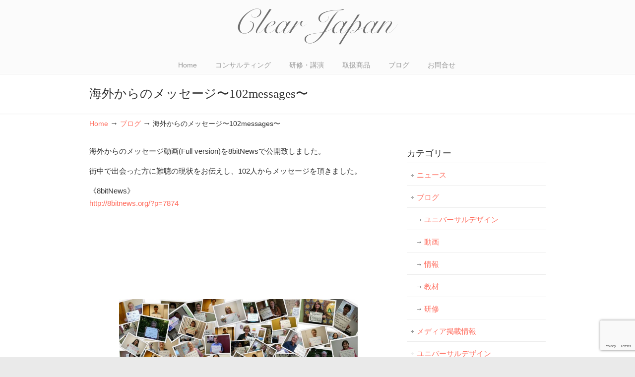

--- FILE ---
content_type: text/html; charset=UTF-8
request_url: https://clear-japan.com/blog/456/
body_size: 13286
content:
<!DOCTYPE html PUBLIC "-//W3C//DTD XHTML 1.0 Transitional//EN" "http://www.w3.org/TR/xhtml1/DTD/xhtml1-transitional.dtd">
<html xmlns="http://www.w3.org/1999/xhtml" dir="ltr" lang="ja" prefix="og: https://ogp.me/ns#">

<head profile="http://gmpg.org/xfn/11">
<meta http-equiv="Content-Type" content="text/html; charset=UTF-8" />
<meta name="viewport" content="width=device-width, initial-scale=1.0, maximum-scale=1.0" />
<title>海外からのメッセージ〜102messages〜 | CLEAR JAPAN(クリアジャパン)</title>
	<style>img:is([sizes="auto" i], [sizes^="auto," i]) { contain-intrinsic-size: 3000px 1500px }</style>
	
		<!-- All in One SEO 4.7.8 - aioseo.com -->
	<meta name="description" content="海外からのメッセージ動画(Full version)を8bitNewsで公開致しました。 街中で出会った方に難" />
	<meta name="robots" content="max-image-preview:large" />
	<meta name="author" content="cjadmin"/>
	<link rel="canonical" href="https://clear-japan.com/blog/456/" />
	<meta name="generator" content="All in One SEO (AIOSEO) 4.7.8" />
		<meta property="og:locale" content="ja_JP" />
		<meta property="og:site_name" content="Clear JAPAN(クリアジャパン)" />
		<meta property="og:type" content="article" />
		<meta property="og:title" content="海外からのメッセージ〜102messages〜 | CLEAR JAPAN(クリアジャパン)" />
		<meta property="og:description" content="海外からのメッセージ動画(Full version)を8bitNewsで公開致しました。 街中で出会った方に難" />
		<meta property="og:url" content="https://clear-japan.com/blog/456/" />
		<meta property="og:image" content="https://clear-japan.com/wpCJ/wp-content/uploads/2016/04/8d52a5f4-s.jpg" />
		<meta property="og:image:secure_url" content="https://clear-japan.com/wpCJ/wp-content/uploads/2016/04/8d52a5f4-s.jpg" />
		<meta property="article:published_time" content="2016-06-14T04:52:44+00:00" />
		<meta property="article:modified_time" content="2019-06-30T14:20:23+00:00" />
		<meta name="twitter:card" content="summary" />
		<meta name="twitter:title" content="海外からのメッセージ〜102messages〜 | CLEAR JAPAN(クリアジャパン)" />
		<meta name="twitter:description" content="海外からのメッセージ動画(Full version)を8bitNewsで公開致しました。 街中で出会った方に難" />
		<meta name="twitter:image" content="http://clear-japan.com/wpCJ/wp-content/uploads/2016/04/8d52a5f4-s.jpg" />
		<meta name="google" content="nositelinkssearchbox" />
		<script type="application/ld+json" class="aioseo-schema">
			{"@context":"https:\/\/schema.org","@graph":[{"@type":"Article","@id":"https:\/\/clear-japan.com\/blog\/456\/#article","name":"\u6d77\u5916\u304b\u3089\u306e\u30e1\u30c3\u30bb\u30fc\u30b8\u301c102messages\u301c | CLEAR JAPAN(\u30af\u30ea\u30a2\u30b8\u30e3\u30d1\u30f3)","headline":"\u6d77\u5916\u304b\u3089\u306e\u30e1\u30c3\u30bb\u30fc\u30b8\u301c102messages\u301c","author":{"@id":"https:\/\/clear-japan.com\/author\/cjadmin\/#author"},"publisher":{"@id":"https:\/\/clear-japan.com\/#organization"},"image":{"@type":"ImageObject","url":"https:\/\/clear-japan.com\/wpCJ\/wp-content\/uploads\/2016\/01\/11194399_1573709009548039_2037517874155905936_o.jpg","width":2048,"height":1152},"datePublished":"2016-06-14T13:52:44+09:00","dateModified":"2019-06-30T23:20:23+09:00","inLanguage":"ja","mainEntityOfPage":{"@id":"https:\/\/clear-japan.com\/blog\/456\/#webpage"},"isPartOf":{"@id":"https:\/\/clear-japan.com\/blog\/456\/#webpage"},"articleSection":"\u30d6\u30ed\u30b0"},{"@type":"BreadcrumbList","@id":"https:\/\/clear-japan.com\/blog\/456\/#breadcrumblist","itemListElement":[{"@type":"ListItem","@id":"https:\/\/clear-japan.com\/#listItem","position":1,"name":"\u5bb6","item":"https:\/\/clear-japan.com\/","nextItem":{"@type":"ListItem","@id":"https:\/\/clear-japan.com\/category\/blog\/#listItem","name":"\u30d6\u30ed\u30b0"}},{"@type":"ListItem","@id":"https:\/\/clear-japan.com\/category\/blog\/#listItem","position":2,"name":"\u30d6\u30ed\u30b0","previousItem":{"@type":"ListItem","@id":"https:\/\/clear-japan.com\/#listItem","name":"\u5bb6"}}]},{"@type":"Organization","@id":"https:\/\/clear-japan.com\/#organization","name":"CLEAR JAPAN(\u30af\u30ea\u30a2\u30b8\u30e3\u30d1\u30f3)","url":"https:\/\/clear-japan.com\/"},{"@type":"Person","@id":"https:\/\/clear-japan.com\/author\/cjadmin\/#author","url":"https:\/\/clear-japan.com\/author\/cjadmin\/","name":"cjadmin","image":{"@type":"ImageObject","@id":"https:\/\/clear-japan.com\/blog\/456\/#authorImage","url":"https:\/\/secure.gravatar.com\/avatar\/adef2353ef0cfea16ef01cabbfb53035?s=96&d=mm&r=g","width":96,"height":96,"caption":"cjadmin"}},{"@type":"WebPage","@id":"https:\/\/clear-japan.com\/blog\/456\/#webpage","url":"https:\/\/clear-japan.com\/blog\/456\/","name":"\u6d77\u5916\u304b\u3089\u306e\u30e1\u30c3\u30bb\u30fc\u30b8\u301c102messages\u301c | CLEAR JAPAN(\u30af\u30ea\u30a2\u30b8\u30e3\u30d1\u30f3)","description":"\u6d77\u5916\u304b\u3089\u306e\u30e1\u30c3\u30bb\u30fc\u30b8\u52d5\u753b(Full version)\u30928bitNews\u3067\u516c\u958b\u81f4\u3057\u307e\u3057\u305f\u3002 \u8857\u4e2d\u3067\u51fa\u4f1a\u3063\u305f\u65b9\u306b\u96e3","inLanguage":"ja","isPartOf":{"@id":"https:\/\/clear-japan.com\/#website"},"breadcrumb":{"@id":"https:\/\/clear-japan.com\/blog\/456\/#breadcrumblist"},"author":{"@id":"https:\/\/clear-japan.com\/author\/cjadmin\/#author"},"creator":{"@id":"https:\/\/clear-japan.com\/author\/cjadmin\/#author"},"image":{"@type":"ImageObject","url":"https:\/\/clear-japan.com\/wpCJ\/wp-content\/uploads\/2016\/01\/11194399_1573709009548039_2037517874155905936_o.jpg","@id":"https:\/\/clear-japan.com\/blog\/456\/#mainImage","width":2048,"height":1152},"primaryImageOfPage":{"@id":"https:\/\/clear-japan.com\/blog\/456\/#mainImage"},"datePublished":"2016-06-14T13:52:44+09:00","dateModified":"2019-06-30T23:20:23+09:00"},{"@type":"WebSite","@id":"https:\/\/clear-japan.com\/#website","url":"https:\/\/clear-japan.com\/","name":"CLEAR JAPAN(\u30af\u30ea\u30a2\u30b8\u30e3\u30d1\u30f3)","inLanguage":"ja","publisher":{"@id":"https:\/\/clear-japan.com\/#organization"}}]}
		</script>
		<!-- All in One SEO -->

<link rel='dns-prefetch' href='//www.google.com' />
<link rel="alternate" type="application/rss+xml" title="CLEAR JAPAN(クリアジャパン) &raquo; フィード" href="https://clear-japan.com/feed/" />
<link rel="alternate" type="application/rss+xml" title="CLEAR JAPAN(クリアジャパン) &raquo; コメントフィード" href="https://clear-japan.com/comments/feed/" />
<link rel="alternate" type="application/rss+xml" title="CLEAR JAPAN(クリアジャパン) &raquo; 海外からのメッセージ〜102messages〜 のコメントのフィード" href="https://clear-japan.com/blog/456/feed/" />
<script type="text/javascript">
/* <![CDATA[ */
window._wpemojiSettings = {"baseUrl":"https:\/\/s.w.org\/images\/core\/emoji\/15.0.3\/72x72\/","ext":".png","svgUrl":"https:\/\/s.w.org\/images\/core\/emoji\/15.0.3\/svg\/","svgExt":".svg","source":{"concatemoji":"https:\/\/clear-japan.com\/wpCJ\/wp-includes\/js\/wp-emoji-release.min.js?ver=6.7.4"}};
/*! This file is auto-generated */
!function(i,n){var o,s,e;function c(e){try{var t={supportTests:e,timestamp:(new Date).valueOf()};sessionStorage.setItem(o,JSON.stringify(t))}catch(e){}}function p(e,t,n){e.clearRect(0,0,e.canvas.width,e.canvas.height),e.fillText(t,0,0);var t=new Uint32Array(e.getImageData(0,0,e.canvas.width,e.canvas.height).data),r=(e.clearRect(0,0,e.canvas.width,e.canvas.height),e.fillText(n,0,0),new Uint32Array(e.getImageData(0,0,e.canvas.width,e.canvas.height).data));return t.every(function(e,t){return e===r[t]})}function u(e,t,n){switch(t){case"flag":return n(e,"\ud83c\udff3\ufe0f\u200d\u26a7\ufe0f","\ud83c\udff3\ufe0f\u200b\u26a7\ufe0f")?!1:!n(e,"\ud83c\uddfa\ud83c\uddf3","\ud83c\uddfa\u200b\ud83c\uddf3")&&!n(e,"\ud83c\udff4\udb40\udc67\udb40\udc62\udb40\udc65\udb40\udc6e\udb40\udc67\udb40\udc7f","\ud83c\udff4\u200b\udb40\udc67\u200b\udb40\udc62\u200b\udb40\udc65\u200b\udb40\udc6e\u200b\udb40\udc67\u200b\udb40\udc7f");case"emoji":return!n(e,"\ud83d\udc26\u200d\u2b1b","\ud83d\udc26\u200b\u2b1b")}return!1}function f(e,t,n){var r="undefined"!=typeof WorkerGlobalScope&&self instanceof WorkerGlobalScope?new OffscreenCanvas(300,150):i.createElement("canvas"),a=r.getContext("2d",{willReadFrequently:!0}),o=(a.textBaseline="top",a.font="600 32px Arial",{});return e.forEach(function(e){o[e]=t(a,e,n)}),o}function t(e){var t=i.createElement("script");t.src=e,t.defer=!0,i.head.appendChild(t)}"undefined"!=typeof Promise&&(o="wpEmojiSettingsSupports",s=["flag","emoji"],n.supports={everything:!0,everythingExceptFlag:!0},e=new Promise(function(e){i.addEventListener("DOMContentLoaded",e,{once:!0})}),new Promise(function(t){var n=function(){try{var e=JSON.parse(sessionStorage.getItem(o));if("object"==typeof e&&"number"==typeof e.timestamp&&(new Date).valueOf()<e.timestamp+604800&&"object"==typeof e.supportTests)return e.supportTests}catch(e){}return null}();if(!n){if("undefined"!=typeof Worker&&"undefined"!=typeof OffscreenCanvas&&"undefined"!=typeof URL&&URL.createObjectURL&&"undefined"!=typeof Blob)try{var e="postMessage("+f.toString()+"("+[JSON.stringify(s),u.toString(),p.toString()].join(",")+"));",r=new Blob([e],{type:"text/javascript"}),a=new Worker(URL.createObjectURL(r),{name:"wpTestEmojiSupports"});return void(a.onmessage=function(e){c(n=e.data),a.terminate(),t(n)})}catch(e){}c(n=f(s,u,p))}t(n)}).then(function(e){for(var t in e)n.supports[t]=e[t],n.supports.everything=n.supports.everything&&n.supports[t],"flag"!==t&&(n.supports.everythingExceptFlag=n.supports.everythingExceptFlag&&n.supports[t]);n.supports.everythingExceptFlag=n.supports.everythingExceptFlag&&!n.supports.flag,n.DOMReady=!1,n.readyCallback=function(){n.DOMReady=!0}}).then(function(){return e}).then(function(){var e;n.supports.everything||(n.readyCallback(),(e=n.source||{}).concatemoji?t(e.concatemoji):e.wpemoji&&e.twemoji&&(t(e.twemoji),t(e.wpemoji)))}))}((window,document),window._wpemojiSettings);
/* ]]> */
</script>
<link rel='stylesheet' id='sbi_styles-css' href='https://clear-japan.com/wpCJ/wp-content/plugins/instagram-feed/css/sbi-styles.min.css?ver=6.6.1' type='text/css' media='all' />
<style id='wp-emoji-styles-inline-css' type='text/css'>

	img.wp-smiley, img.emoji {
		display: inline !important;
		border: none !important;
		box-shadow: none !important;
		height: 1em !important;
		width: 1em !important;
		margin: 0 0.07em !important;
		vertical-align: -0.1em !important;
		background: none !important;
		padding: 0 !important;
	}
</style>
<link rel='stylesheet' id='wp-block-library-css' href='https://clear-japan.com/wpCJ/wp-includes/css/dist/block-library/style.min.css?ver=6.7.4' type='text/css' media='all' />
<style id='classic-theme-styles-inline-css' type='text/css'>
/*! This file is auto-generated */
.wp-block-button__link{color:#fff;background-color:#32373c;border-radius:9999px;box-shadow:none;text-decoration:none;padding:calc(.667em + 2px) calc(1.333em + 2px);font-size:1.125em}.wp-block-file__button{background:#32373c;color:#fff;text-decoration:none}
</style>
<style id='global-styles-inline-css' type='text/css'>
:root{--wp--preset--aspect-ratio--square: 1;--wp--preset--aspect-ratio--4-3: 4/3;--wp--preset--aspect-ratio--3-4: 3/4;--wp--preset--aspect-ratio--3-2: 3/2;--wp--preset--aspect-ratio--2-3: 2/3;--wp--preset--aspect-ratio--16-9: 16/9;--wp--preset--aspect-ratio--9-16: 9/16;--wp--preset--color--black: #000000;--wp--preset--color--cyan-bluish-gray: #abb8c3;--wp--preset--color--white: #ffffff;--wp--preset--color--pale-pink: #f78da7;--wp--preset--color--vivid-red: #cf2e2e;--wp--preset--color--luminous-vivid-orange: #ff6900;--wp--preset--color--luminous-vivid-amber: #fcb900;--wp--preset--color--light-green-cyan: #7bdcb5;--wp--preset--color--vivid-green-cyan: #00d084;--wp--preset--color--pale-cyan-blue: #8ed1fc;--wp--preset--color--vivid-cyan-blue: #0693e3;--wp--preset--color--vivid-purple: #9b51e0;--wp--preset--gradient--vivid-cyan-blue-to-vivid-purple: linear-gradient(135deg,rgba(6,147,227,1) 0%,rgb(155,81,224) 100%);--wp--preset--gradient--light-green-cyan-to-vivid-green-cyan: linear-gradient(135deg,rgb(122,220,180) 0%,rgb(0,208,130) 100%);--wp--preset--gradient--luminous-vivid-amber-to-luminous-vivid-orange: linear-gradient(135deg,rgba(252,185,0,1) 0%,rgba(255,105,0,1) 100%);--wp--preset--gradient--luminous-vivid-orange-to-vivid-red: linear-gradient(135deg,rgba(255,105,0,1) 0%,rgb(207,46,46) 100%);--wp--preset--gradient--very-light-gray-to-cyan-bluish-gray: linear-gradient(135deg,rgb(238,238,238) 0%,rgb(169,184,195) 100%);--wp--preset--gradient--cool-to-warm-spectrum: linear-gradient(135deg,rgb(74,234,220) 0%,rgb(151,120,209) 20%,rgb(207,42,186) 40%,rgb(238,44,130) 60%,rgb(251,105,98) 80%,rgb(254,248,76) 100%);--wp--preset--gradient--blush-light-purple: linear-gradient(135deg,rgb(255,206,236) 0%,rgb(152,150,240) 100%);--wp--preset--gradient--blush-bordeaux: linear-gradient(135deg,rgb(254,205,165) 0%,rgb(254,45,45) 50%,rgb(107,0,62) 100%);--wp--preset--gradient--luminous-dusk: linear-gradient(135deg,rgb(255,203,112) 0%,rgb(199,81,192) 50%,rgb(65,88,208) 100%);--wp--preset--gradient--pale-ocean: linear-gradient(135deg,rgb(255,245,203) 0%,rgb(182,227,212) 50%,rgb(51,167,181) 100%);--wp--preset--gradient--electric-grass: linear-gradient(135deg,rgb(202,248,128) 0%,rgb(113,206,126) 100%);--wp--preset--gradient--midnight: linear-gradient(135deg,rgb(2,3,129) 0%,rgb(40,116,252) 100%);--wp--preset--font-size--small: 13px;--wp--preset--font-size--medium: 20px;--wp--preset--font-size--large: 36px;--wp--preset--font-size--x-large: 42px;--wp--preset--spacing--20: 0.44rem;--wp--preset--spacing--30: 0.67rem;--wp--preset--spacing--40: 1rem;--wp--preset--spacing--50: 1.5rem;--wp--preset--spacing--60: 2.25rem;--wp--preset--spacing--70: 3.38rem;--wp--preset--spacing--80: 5.06rem;--wp--preset--shadow--natural: 6px 6px 9px rgba(0, 0, 0, 0.2);--wp--preset--shadow--deep: 12px 12px 50px rgba(0, 0, 0, 0.4);--wp--preset--shadow--sharp: 6px 6px 0px rgba(0, 0, 0, 0.2);--wp--preset--shadow--outlined: 6px 6px 0px -3px rgba(255, 255, 255, 1), 6px 6px rgba(0, 0, 0, 1);--wp--preset--shadow--crisp: 6px 6px 0px rgba(0, 0, 0, 1);}:where(.is-layout-flex){gap: 0.5em;}:where(.is-layout-grid){gap: 0.5em;}body .is-layout-flex{display: flex;}.is-layout-flex{flex-wrap: wrap;align-items: center;}.is-layout-flex > :is(*, div){margin: 0;}body .is-layout-grid{display: grid;}.is-layout-grid > :is(*, div){margin: 0;}:where(.wp-block-columns.is-layout-flex){gap: 2em;}:where(.wp-block-columns.is-layout-grid){gap: 2em;}:where(.wp-block-post-template.is-layout-flex){gap: 1.25em;}:where(.wp-block-post-template.is-layout-grid){gap: 1.25em;}.has-black-color{color: var(--wp--preset--color--black) !important;}.has-cyan-bluish-gray-color{color: var(--wp--preset--color--cyan-bluish-gray) !important;}.has-white-color{color: var(--wp--preset--color--white) !important;}.has-pale-pink-color{color: var(--wp--preset--color--pale-pink) !important;}.has-vivid-red-color{color: var(--wp--preset--color--vivid-red) !important;}.has-luminous-vivid-orange-color{color: var(--wp--preset--color--luminous-vivid-orange) !important;}.has-luminous-vivid-amber-color{color: var(--wp--preset--color--luminous-vivid-amber) !important;}.has-light-green-cyan-color{color: var(--wp--preset--color--light-green-cyan) !important;}.has-vivid-green-cyan-color{color: var(--wp--preset--color--vivid-green-cyan) !important;}.has-pale-cyan-blue-color{color: var(--wp--preset--color--pale-cyan-blue) !important;}.has-vivid-cyan-blue-color{color: var(--wp--preset--color--vivid-cyan-blue) !important;}.has-vivid-purple-color{color: var(--wp--preset--color--vivid-purple) !important;}.has-black-background-color{background-color: var(--wp--preset--color--black) !important;}.has-cyan-bluish-gray-background-color{background-color: var(--wp--preset--color--cyan-bluish-gray) !important;}.has-white-background-color{background-color: var(--wp--preset--color--white) !important;}.has-pale-pink-background-color{background-color: var(--wp--preset--color--pale-pink) !important;}.has-vivid-red-background-color{background-color: var(--wp--preset--color--vivid-red) !important;}.has-luminous-vivid-orange-background-color{background-color: var(--wp--preset--color--luminous-vivid-orange) !important;}.has-luminous-vivid-amber-background-color{background-color: var(--wp--preset--color--luminous-vivid-amber) !important;}.has-light-green-cyan-background-color{background-color: var(--wp--preset--color--light-green-cyan) !important;}.has-vivid-green-cyan-background-color{background-color: var(--wp--preset--color--vivid-green-cyan) !important;}.has-pale-cyan-blue-background-color{background-color: var(--wp--preset--color--pale-cyan-blue) !important;}.has-vivid-cyan-blue-background-color{background-color: var(--wp--preset--color--vivid-cyan-blue) !important;}.has-vivid-purple-background-color{background-color: var(--wp--preset--color--vivid-purple) !important;}.has-black-border-color{border-color: var(--wp--preset--color--black) !important;}.has-cyan-bluish-gray-border-color{border-color: var(--wp--preset--color--cyan-bluish-gray) !important;}.has-white-border-color{border-color: var(--wp--preset--color--white) !important;}.has-pale-pink-border-color{border-color: var(--wp--preset--color--pale-pink) !important;}.has-vivid-red-border-color{border-color: var(--wp--preset--color--vivid-red) !important;}.has-luminous-vivid-orange-border-color{border-color: var(--wp--preset--color--luminous-vivid-orange) !important;}.has-luminous-vivid-amber-border-color{border-color: var(--wp--preset--color--luminous-vivid-amber) !important;}.has-light-green-cyan-border-color{border-color: var(--wp--preset--color--light-green-cyan) !important;}.has-vivid-green-cyan-border-color{border-color: var(--wp--preset--color--vivid-green-cyan) !important;}.has-pale-cyan-blue-border-color{border-color: var(--wp--preset--color--pale-cyan-blue) !important;}.has-vivid-cyan-blue-border-color{border-color: var(--wp--preset--color--vivid-cyan-blue) !important;}.has-vivid-purple-border-color{border-color: var(--wp--preset--color--vivid-purple) !important;}.has-vivid-cyan-blue-to-vivid-purple-gradient-background{background: var(--wp--preset--gradient--vivid-cyan-blue-to-vivid-purple) !important;}.has-light-green-cyan-to-vivid-green-cyan-gradient-background{background: var(--wp--preset--gradient--light-green-cyan-to-vivid-green-cyan) !important;}.has-luminous-vivid-amber-to-luminous-vivid-orange-gradient-background{background: var(--wp--preset--gradient--luminous-vivid-amber-to-luminous-vivid-orange) !important;}.has-luminous-vivid-orange-to-vivid-red-gradient-background{background: var(--wp--preset--gradient--luminous-vivid-orange-to-vivid-red) !important;}.has-very-light-gray-to-cyan-bluish-gray-gradient-background{background: var(--wp--preset--gradient--very-light-gray-to-cyan-bluish-gray) !important;}.has-cool-to-warm-spectrum-gradient-background{background: var(--wp--preset--gradient--cool-to-warm-spectrum) !important;}.has-blush-light-purple-gradient-background{background: var(--wp--preset--gradient--blush-light-purple) !important;}.has-blush-bordeaux-gradient-background{background: var(--wp--preset--gradient--blush-bordeaux) !important;}.has-luminous-dusk-gradient-background{background: var(--wp--preset--gradient--luminous-dusk) !important;}.has-pale-ocean-gradient-background{background: var(--wp--preset--gradient--pale-ocean) !important;}.has-electric-grass-gradient-background{background: var(--wp--preset--gradient--electric-grass) !important;}.has-midnight-gradient-background{background: var(--wp--preset--gradient--midnight) !important;}.has-small-font-size{font-size: var(--wp--preset--font-size--small) !important;}.has-medium-font-size{font-size: var(--wp--preset--font-size--medium) !important;}.has-large-font-size{font-size: var(--wp--preset--font-size--large) !important;}.has-x-large-font-size{font-size: var(--wp--preset--font-size--x-large) !important;}
:where(.wp-block-post-template.is-layout-flex){gap: 1.25em;}:where(.wp-block-post-template.is-layout-grid){gap: 1.25em;}
:where(.wp-block-columns.is-layout-flex){gap: 2em;}:where(.wp-block-columns.is-layout-grid){gap: 2em;}
:root :where(.wp-block-pullquote){font-size: 1.5em;line-height: 1.6;}
</style>
<link rel='stylesheet' id='contact-form-7-css' href='https://clear-japan.com/wpCJ/wp-content/plugins/contact-form-7/includes/css/styles.css?ver=6.0.3' type='text/css' media='all' />
<link rel='stylesheet' id='contact-form-7-confirm-css' href='https://clear-japan.com/wpCJ/wp-content/plugins/contact-form-7-add-confirm/includes/css/styles.css?ver=5.1' type='text/css' media='all' />
<link rel='stylesheet' id='wp125style-css' href='https://clear-japan.com/wpCJ/wp-content/plugins/wp125/wp125.css?ver=6.7.4' type='text/css' media='all' />
<link rel='stylesheet' id='u-design-reset-css' href='https://clear-japan.com/wpCJ/wp-content/themes/u-design/styles/common-css/reset.css?ver=1.0' type='text/css' media='screen' />
<link rel='stylesheet' id='u-design-text-css' href='https://clear-japan.com/wpCJ/wp-content/themes/u-design/styles/style1/css/text.css?ver=1.0' type='text/css' media='screen' />
<link rel='stylesheet' id='u-design-grid-960-css' href='https://clear-japan.com/wpCJ/wp-content/themes/u-design/styles/common-css/960.css?ver=1.0' type='text/css' media='screen' />
<link rel='stylesheet' id='u-design-superfish_menu-css' href='https://clear-japan.com/wpCJ/wp-content/themes/u-design/scripts/superfish-menu/css/superfish.css?ver=1.7.2' type='text/css' media='screen' />
<link rel='stylesheet' id='u-design-pretty_photo-css' href='https://clear-japan.com/wpCJ/wp-content/themes/u-design/scripts/prettyPhoto/css/prettyPhoto.css?ver=3.1.6' type='text/css' media='screen' />
<link rel='stylesheet' id='u-design-font-awesome-css' href='https://clear-japan.com/wpCJ/wp-content/themes/u-design/styles/common-css/font-awesome/css/font-awesome.css?ver=2.8.1' type='text/css' media='screen' />
<link rel='stylesheet' id='u-design-style-css' href='https://clear-japan.com/wpCJ/wp-content/themes/u-design/styles/style1/css/style.css?ver=2.8.1' type='text/css' media='screen' />
<link rel='stylesheet' id='u-design-custom-style-css' href='https://clear-japan.com/wpCJ/wp-content/themes/u-design/styles/custom/custom_style.css?ver=2.8.1.1551137024' type='text/css' media='screen' />
<link rel='stylesheet' id='u-design-responsive-css' href='https://clear-japan.com/wpCJ/wp-content/themes/u-design/styles/common-css/responsive.css?ver=2.8.1' type='text/css' media='screen' />
<link rel='stylesheet' id='u-design-style-orig-css' href='https://clear-japan.com/wpCJ/wp-content/themes/u-design/style.css?ver=2.8.1' type='text/css' media='screen' />
<!--[if lte IE 9]>
<link rel='stylesheet' id='u-design-ie9-css' href='https://clear-japan.com/wpCJ/wp-content/themes/u-design/styles/common-css/ie-all.css?ver=2.8.1' type='text/css' media='screen' />
<![endif]-->
<!--[if lte IE 7]>
<link rel='stylesheet' id='u-design-ie7-css' href='https://clear-japan.com/wpCJ/wp-content/themes/u-design/styles/common-css/ie6-7.css?ver=2.8.1' type='text/css' media='screen' />
<![endif]-->
<style id='akismet-widget-style-inline-css' type='text/css'>

			.a-stats {
				--akismet-color-mid-green: #357b49;
				--akismet-color-white: #fff;
				--akismet-color-light-grey: #f6f7f7;

				max-width: 350px;
				width: auto;
			}

			.a-stats * {
				all: unset;
				box-sizing: border-box;
			}

			.a-stats strong {
				font-weight: 600;
			}

			.a-stats a.a-stats__link,
			.a-stats a.a-stats__link:visited,
			.a-stats a.a-stats__link:active {
				background: var(--akismet-color-mid-green);
				border: none;
				box-shadow: none;
				border-radius: 8px;
				color: var(--akismet-color-white);
				cursor: pointer;
				display: block;
				font-family: -apple-system, BlinkMacSystemFont, 'Segoe UI', 'Roboto', 'Oxygen-Sans', 'Ubuntu', 'Cantarell', 'Helvetica Neue', sans-serif;
				font-weight: 500;
				padding: 12px;
				text-align: center;
				text-decoration: none;
				transition: all 0.2s ease;
			}

			/* Extra specificity to deal with TwentyTwentyOne focus style */
			.widget .a-stats a.a-stats__link:focus {
				background: var(--akismet-color-mid-green);
				color: var(--akismet-color-white);
				text-decoration: none;
			}

			.a-stats a.a-stats__link:hover {
				filter: brightness(110%);
				box-shadow: 0 4px 12px rgba(0, 0, 0, 0.06), 0 0 2px rgba(0, 0, 0, 0.16);
			}

			.a-stats .count {
				color: var(--akismet-color-white);
				display: block;
				font-size: 1.5em;
				line-height: 1.4;
				padding: 0 13px;
				white-space: nowrap;
			}
		
</style>
<link rel='stylesheet' id='wp-pagenavi-css' href='https://clear-japan.com/wpCJ/wp-content/plugins/wp-pagenavi/pagenavi-css.css?ver=2.70' type='text/css' media='all' />
<script type="text/javascript" src="https://clear-japan.com/wpCJ/wp-includes/js/jquery/jquery.min.js?ver=3.7.1" id="jquery-core-js"></script>
<script type="text/javascript" src="https://clear-japan.com/wpCJ/wp-includes/js/jquery/jquery-migrate.min.js?ver=3.4.1" id="jquery-migrate-js"></script>
<!--[if lt IE 9]>
<script type="text/javascript" src="https://clear-japan.com/wpCJ/wp-content/themes/u-design/scripts/respond.min.js?ver=1.4.2" id="u-design-respond-js"></script>
<![endif]-->
<link rel="https://api.w.org/" href="https://clear-japan.com/wp-json/" /><link rel="alternate" title="JSON" type="application/json" href="https://clear-japan.com/wp-json/wp/v2/posts/456" /><link rel="EditURI" type="application/rsd+xml" title="RSD" href="https://clear-japan.com/wpCJ/xmlrpc.php?rsd" />
<link rel='shortlink' href='https://clear-japan.com/?p=456' />
<link rel="alternate" title="oEmbed (JSON)" type="application/json+oembed" href="https://clear-japan.com/wp-json/oembed/1.0/embed?url=https%3A%2F%2Fclear-japan.com%2Fblog%2F456%2F" />
<link rel="alternate" title="oEmbed (XML)" type="text/xml+oembed" href="https://clear-japan.com/wp-json/oembed/1.0/embed?url=https%3A%2F%2Fclear-japan.com%2Fblog%2F456%2F&#038;format=xml" />
<!--[if IE 9]> <script>var _fusionParallaxIE9 = true;</script> <![endif]--><link rel="pingback" href="https://clear-japan.com/wpCJ/xmlrpc.php" />
		<style type="text/css" id="wp-custom-css">
			#dropdown-holder{
	width: auto;
}		</style>
		

	<script async src="https://pagead2.googlesyndication.com/pagead/js/adsbygoogle.js?client=ca-pub-4522471916337470"
     crossorigin="anonymous"></script>
    <!-- Google Tag Manager -->
    <script>(function(w,d,s,l,i){w[l]=w[l]||[];w[l].push({'gtm.start':
                new Date().getTime(),event:'gtm.js'});var f=d.getElementsByTagName(s)[0],
            j=d.createElement(s),dl=l!='dataLayer'?'&l='+l:'';j.async=true;j.src=
            'https://www.googletagmanager.com/gtm.js?id='+i+dl;f.parentNode.insertBefore(j,f);
        })(window,document,'script','dataLayer','GTM-TSQVD2N');</script>
    <!-- End Google Tag Manager -->
</head>
<body   class="post-template-default single single-post postid-456 single-format-standard u-design-responsive-on u-design-menu-auto-arrows-on  u-design-fixed-menu-on">
	<!-- Google Tag Manager (noscript) -->
	<noscript><iframe src="https://www.googletagmanager.com/ns.html?id=GTM-TSQVD2N"
					  height="0" width="0" style="display:none;visibility:hidden"></iframe></noscript>
	<!-- End Google Tag Manager (noscript) -->
<div id="fb-root"></div>
<script>(function(d, s, id) {
  var js, fjs = d.getElementsByTagName(s)[0];
  if (d.getElementById(id)) return;
  js = d.createElement(s); js.id = id;
  js.src = "//connect.facebook.net/ja_JP/sdk.js#xfbml=1&version=v2.5&appId=292713440761890";
  fjs.parentNode.insertBefore(js, fjs);
}(document, 'script', 'facebook-jssdk'));</script>
    
    <div id="wrapper-1">
            <div id="top-wrapper">
                <div id="top-elements" class="container_24">
                    <div id="logo" class="grid_14">
                            <div class="site-name"><a title="CLEAR JAPAN(クリアジャパン)" href="https://clear-japan.com">CLEAR JAPAN(クリアジャパン)</a></div>
                    </div>
                </div>
                <!-- end top-elements -->
            <div class="clear"></div>
            <div id="main-menu">
                <div id="dropdown-holder" class="container_24">
<div id="navigation-menu" class="navigation-menu"><ul id="main-top-menu" class="sf-menu"><li id="menu-item-442" class="menu-item menu-item-type-post_type menu-item-object-page menu-item-home menu-item-442"><a href="https://clear-japan.com/"><span>Home</span></a></li>
<li id="menu-item-435" class="menu-item menu-item-type-post_type menu-item-object-page menu-item-435"><a href="https://clear-japan.com/consulting/"><span>コンサルティング</span></a></li>
<li id="menu-item-185" class="menu-item menu-item-type-post_type menu-item-object-page menu-item-185"><a href="https://clear-japan.com/seminar-2/"><span>研修・講演</span></a></li>
<li id="menu-item-3762" class="menu-item menu-item-type-post_type menu-item-object-page menu-item-3762"><a href="https://clear-japan.com/products/"><span>取扱商品</span></a></li>
<li id="menu-item-28" class="menu-item menu-item-type-taxonomy menu-item-object-category current-post-ancestor current-menu-parent current-post-parent menu-item-28"><a href="https://clear-japan.com/category/blog/"><span>ブログ</span></a></li>
<li id="menu-item-23" class="menu-item menu-item-type-post_type menu-item-object-page menu-item-23"><a href="https://clear-japan.com/contact/"><span>お問合せ</span></a></li>
</ul></div>                </div>
                <!-- end dropdown-holder -->
            </div>
            <!-- end top-main-menu -->
            </div>
            <!-- end top-wrapper -->
	<div class="clear"></div>
        
        <div id="sticky-menu-alias"></div>
	<div class="clear"></div>         <a id="sticky-menu-logo" href="https://clear-japan.com" title="CLEAR JAPAN(クリアジャパン)"><img height="40" src="https://clear-japan.com/wpCJ/wp-content/uploads/2016/03/logo.gif" alt="logo" /></a>
        

                <div id="page-content-title">
                    <div id="page-content-header" class="container_24">
              
                        <div id="page-title">
                                <h1 class="single-pagetitle">海外からのメッセージ〜102messages〜</h1>
                        </div>
                        <!-- end page-title --> 
                    </div>
                    <!-- end page-content-header -->
                </div>
                <!-- end page-content-title -->
                <div class="clear"></div>
	    <div id="page-content">
<div id="breadcrumbs-container" class="container_24"><p class="breadcrumbs"><a href="https://clear-japan.com">Home</a><span class="breadarrow"> &rarr; </span><a href="https://clear-japan.com/category/blog/">ブログ</a><span class="breadarrow"> &rarr; </span><span class='current_crumb'>海外からのメッセージ〜102messages〜 </span></p></div>
    <div id="content-container" class="container_24">
	<div id="main-content" class="grid_16">
	    <div class="main-content-padding">
			<div class="post-456 post type-post status-publish format-standard has-post-thumbnail hentry category-blog" id="post-456">
                            <div class="entry">
<p>海外からのメッセージ動画(Full version)を8bitNewsで公開致しました。</p>
<p>街中で出会った方に難聴の現状をお伝えし、102人からメッセージを頂きました。</p>
<p>《8bitNews》<br />
<a href="http://8bitnews.org/?p=7874">http://8bitnews.org/?p=7874</a></p>
<p>&nbsp;</p>
<p>&nbsp;</p>
<p>&nbsp;</p>
<p>&nbsp;</p>
<p><img fetchpriority="high" decoding="async" class="aligncenter wp-image-35" src="http://clear-japan.com/wpCJ/wp-content/uploads/2016/01/11194399_1573709009548039_2037517874155905936_o-300x169.jpg" alt="Message" width="481" height="271" srcset="https://clear-japan.com/wpCJ/wp-content/uploads/2016/01/11194399_1573709009548039_2037517874155905936_o-300x169.jpg 300w, https://clear-japan.com/wpCJ/wp-content/uploads/2016/01/11194399_1573709009548039_2037517874155905936_o-768x432.jpg 768w, https://clear-japan.com/wpCJ/wp-content/uploads/2016/01/11194399_1573709009548039_2037517874155905936_o-1024x576.jpg 1024w, https://clear-japan.com/wpCJ/wp-content/uploads/2016/01/11194399_1573709009548039_2037517874155905936_o.jpg 2048w" sizes="(max-width: 481px) 100vw, 481px" /><br />
&nbsp;</p>
<p>&nbsp;</p>
                                
                                <div class="single-post-nav-links">
                                                                            <div class="single-post-nav-links-divider-before"><div class="divider"></div></div>
                                                                                        <div class="previous-link-column one_half">
                                            <div class="previous-post-thumb"><div class="small-custom-frame-wrapper alignleft"><a href="https://clear-japan.com/blog/346/" title="(東京都) 中等度難聴児の補聴器購入費用の助成について"><img src="https://clear-japan.com/wpCJ/wp-content/uploads/2016/04/21738-90x60_c.jpg" width="90" height="60" alt="(東京都) 中等度難聴児の補聴器購入費用の助成について" /></a></div></div>
                                        <div class="previous-post-links has-post-thumb">
                        <a rel="previous" title="Go to previous post" href="https://clear-japan.com/blog/346/"><i class="fa fa-angle-left" style="font-size: 14px;"></i> &nbsp;Previous Post</a>
                        <div class="prev-title"><a rel="previous" title="(東京都) 中等度難聴児の補聴器購入費用の助成について" href="https://clear-japan.com/blog/346/">(東京都) 中等度難聴児の補聴器購入費用の助成について</a></div>
                    </div>
                </div>
                                                        <div class="next-link-column one_half last_column">
                                            <div class="next-post-thumb"><div class="small-custom-frame-wrapper alignright"><a href="https://clear-japan.com/blog/506/" title="おもてなしガイド実証実験（東海道新幹線駅構内）"><img src="https://clear-japan.com/wpCJ/wp-content/uploads/2016/08/HZlRq0IT-90x60_c.jpg" width="90" height="60" alt="おもてなしガイド実証実験（東海道新幹線駅構内）" /></a></div></div>
                                        <div class="next-post-links has-post-thumb">
                        <a rel="next" title="Go to next post" href="https://clear-japan.com/blog/506/">Next Post &nbsp;<i class="fa fa-angle-right" style="font-size: 14px;"></i></a>
                        <div class="next-title"><a rel="next" title="おもてなしガイド実証実験（東海道新幹線駅構内）" href="https://clear-japan.com/blog/506/">おもてなしガイド実証実験（東海道新幹線駅構内）</a></div>
                    </div>
                </div>
                                        <div class="single-post-nav-links-divider-after"><div class="divider"></div></div>
                                </div>
    			    </div>
			</div>



<div class="clear"></div>

            

            
            <div id="respond">
                <h5>Leave a Reply</h5>
                <div class="cancel-comment-reply">
                    <small><a rel="nofollow" id="cancel-comment-reply-link" href="/blog/456/#respond" style="display:none;">返信をキャンセルする。</a></small>
                </div>

                    <form action="https://clear-japan.com/wpCJ/wp-comments-post.php" method="post" id="commentform">
                            <p>
                                <input type="text" name="author" id="author" value="" size="22" tabindex="1" aria-required='true' />
                                <label for="author"><small>Name (required)</small></label>
                            </p>
                            <p>
                                <input type="text" name="email" id="email" value="" size="22" tabindex="2" aria-required='true' />
                                <label for="email"><small>Mail (will not be published) (required)</small></label>
                            </p>
                            <p>
                                <input type="text" name="url" id="url" value="" size="22" tabindex="3" />
                                <label for="url"><small>Website</small></label>
                            </p>
                        <!--<p><small><strong>XHTML:</strong> You can use these tags: <code></code></small></p>-->
                        <p><textarea name="comment" id="comment" cols="100%" rows="10" tabindex="4"></textarea></p>
                        <p><input name="submit" type="submit" id="submit" tabindex="5" value="Submit Comment" /><input type='hidden' name='comment_post_ID' value='456' id='comment_post_ID' />
<input type='hidden' name='comment_parent' id='comment_parent' value='0' />
</p>
<p style="display: none;"><input type="hidden" id="akismet_comment_nonce" name="akismet_comment_nonce" value="fb90ff726a" /></p><div class="inv-recaptcha-holder"></div><p style="display: none !important;" class="akismet-fields-container" data-prefix="ak_"><label>&#916;<textarea name="ak_hp_textarea" cols="45" rows="8" maxlength="100"></textarea></label><input type="hidden" id="ak_js_1" name="ak_js" value="134"/><script>document.getElementById( "ak_js_1" ).setAttribute( "value", ( new Date() ).getTime() );</script></p>                    </form>
            </div><!-- end respond -->
            
	    </div><!-- end main-content-padding -->
	</div><!-- end main-content -->


	<div id="sidebar" class="grid_8">
            <div id="sidebarSubnav">

<div id="categories-2" class="widget widget_categories custom-formatting"><h3 class="widgettitle">カテゴリー</h3>
			<ul>
					<li class="cat-item cat-item-2"><a href="https://clear-japan.com/category/news/">ニュース</a>
</li>
	<li class="cat-item cat-item-1"><a href="https://clear-japan.com/category/blog/">ブログ</a>
<ul class='children'>
	<li class="cat-item cat-item-62"><a href="https://clear-japan.com/category/blog/%e3%83%a6%e3%83%8b%e3%83%90%e3%83%bc%e3%82%b5%e3%83%ab%e3%83%87%e3%82%b6%e3%82%a4%e3%83%b3-blog/">ユニバーサルデザイン</a>
</li>
	<li class="cat-item cat-item-51"><a href="https://clear-japan.com/category/blog/douga/">動画</a>
</li>
	<li class="cat-item cat-item-50"><a href="https://clear-japan.com/category/blog/information/">情報</a>
</li>
	<li class="cat-item cat-item-49"><a href="https://clear-japan.com/category/blog/kyozai/">教材</a>
</li>
	<li class="cat-item cat-item-48"><a href="https://clear-japan.com/category/blog/seminar/">研修</a>
</li>
</ul>
</li>
	<li class="cat-item cat-item-4"><a href="https://clear-japan.com/category/media/">メディア掲載情報</a>
</li>
	<li class="cat-item cat-item-53"><a href="https://clear-japan.com/category/%e3%83%a6%e3%83%8b%e3%83%90%e3%83%bc%e3%82%b5%e3%83%ab%e3%83%87%e3%82%b6%e3%82%a4%e3%83%b3/">ユニバーサルデザイン</a>
</li>
	<li class="cat-item cat-item-135"><a href="https://clear-japan.com/category/%e6%95%99%e8%82%b2%e6%a9%9f%e9%96%a2/">教育機関</a>
</li>
			</ul>

			</div>
		<div id="recent-posts-2" class="widget widget_recent_entries custom-formatting">
		<h3 class="widgettitle">最近の投稿</h3>
		<ul>
											<li>
					<a href="https://clear-japan.com/blog/5400/">【保谷市民講座】耳育講座｜耳にやさしいコミュニケーションとは？  ～高齢者や難聴者との会話のコツ～</a>
									</li>
											<li>
					<a href="https://clear-japan.com/blog/5379/">【社会生活入門講義】川村学園女子大学にて講義をさせていただきました</a>
									</li>
											<li>
					<a href="https://clear-japan.com/blog/5318/">【研修会】ユニバーサル研修会〜高齢者とのコミュニケーション〜</a>
									</li>
											<li>
					<a href="https://clear-japan.com/blog/5266/">【ホスピタリティ研修】長崎国際大学 薬学部</a>
									</li>
											<li>
					<a href="https://clear-japan.com/blog/5258/">新年のご挨拶</a>
									</li>
					</ul>

		</div><div id="search-2" class="widget widget_search substitute_widget_class"><h3 class="widgettitle">検索</h3>	<form role="search" method="get" id="searchform" class="searchform" action="https://clear-japan.com/" >
            <div>
                <label class="screen-reader-text" for="s">Search for:</label>
                <input type="text" id="s" name="s" value="" placeholder="Type here to search">
                <input type="submit" id="searchsubmit" value="Search" />
            </div>
	</form>
        </div>                
	    </div>
	</div><!-- end sidebar -->




    </div><!-- end content-container -->

<div class="clear"></div>



</div><!-- end page-content -->

<div class="clear"></div>

	    <div id="bottom-bg">
		<div id="bottom" class="container_24">
		    <div class="bottom-content-padding">
<div id='bottom_1' class='one_third'><div class='column-content-wrapper'><div class="bottom-col-content widget_text substitute_widget_class">			<div class="textwidget"><div class="fb-page" data-href="https://www.facebook.com/Ear-Project-1572540132998260/" data-tabs="timeline" data-width="600" data-height="300" data-small-header="false" data-adapt-container-width="true" data-hide-cover="false" data-show-facepile="true"></div></div>
		</div></div></div><!-- end bottom_1 --><div id='bottom_2' class='one_third'><div class='column-content-wrapper'><div class="bottom-col-content widget_text substitute_widget_class">			<div class="textwidget"><iframe frameborder="0" src="https://clearjapan.thebase.in/items/7126811/widget/multi/200/300" ></iframe></div>
		</div></div></div><!-- end bottom_2 --><div id='bottom_3' class='one_third last_column'><div class='column-content-wrapper'><div class="widget_text bottom-col-content widget_custom_html substitute_widget_class"><div class="textwidget custom-html-widget"><ul>
<li><a href="https://clear-japan.com/privacy/">プライバシーポリシー</a></li>
</ul></div></div></div></div><!-- end bottom_3 -->		    </div>
		    <!-- end bottom-content-padding -->
		</div>
		<!-- end bottom -->
	    </div>
	    <!-- end bottom-bg -->

	    <div class="clear"></div>

            
            
            <div id="footer-bg">
		<div id="footer" class="container_24 footer-top">
		    <div id="footer_text" class="grid_20">
			<div>
© <strong>Clear JAPAN</strong>			</div>
		    </div>
		    <div class="back-to-top">
			<a href="#top">Back to Top</a>
		    </div>
		</div>
            </div>
            <div class="clear"></div>
<script>
    function isHankaku(s){
        return /^[\x20-\x7e]*$/.test(s);
    }
    var btn = document.getElementById('btn_submit');
    if ( btn != null ){
		
		btn.addEventListener('click', function(e) {
			if( document.getElementById('txtEmail').value == '' ){
				alert("メールアドレスを入力してください。");
				return false;
			}
			if( document.getElementById('txtCol1').value == '' ){
				alert("お名前（姓）を入力してください。");
				return false;
			}
			if ( isHankaku(document.getElementById('txtCol1').value) ){
				alert("お名前（姓）は、全角で入力してください。");
				return false;
			}
			if( document.getElementById('txtCol2').value == '' ){
				alert("お名前（名）を入力してください。");
				return false;
			}
			if ( isHankaku(document.getElementById('txtCol2').value) ){
				alert("お名前（名）は、全角で入力してください。");
				return false;
			}
			document.getElementById('frmSubmit').submit();
		})
	}
</script>
    </div><!-- end wrapper-1 -->
    <!-- Instagram Feed JS -->
<script type="text/javascript">
var sbiajaxurl = "https://clear-japan.com/wpCJ/wp-admin/admin-ajax.php";
</script>
<script type="text/javascript" src="https://clear-japan.com/wpCJ/wp-includes/js/dist/hooks.min.js?ver=4d63a3d491d11ffd8ac6" id="wp-hooks-js"></script>
<script type="text/javascript" src="https://clear-japan.com/wpCJ/wp-includes/js/dist/i18n.min.js?ver=5e580eb46a90c2b997e6" id="wp-i18n-js"></script>
<script type="text/javascript" id="wp-i18n-js-after">
/* <![CDATA[ */
wp.i18n.setLocaleData( { 'text direction\u0004ltr': [ 'ltr' ] } );
/* ]]> */
</script>
<script type="text/javascript" src="https://clear-japan.com/wpCJ/wp-content/plugins/contact-form-7/includes/swv/js/index.js?ver=6.0.3" id="swv-js"></script>
<script type="text/javascript" id="contact-form-7-js-translations">
/* <![CDATA[ */
( function( domain, translations ) {
	var localeData = translations.locale_data[ domain ] || translations.locale_data.messages;
	localeData[""].domain = domain;
	wp.i18n.setLocaleData( localeData, domain );
} )( "contact-form-7", {"translation-revision-date":"2025-01-14 04:07:30+0000","generator":"GlotPress\/4.0.1","domain":"messages","locale_data":{"messages":{"":{"domain":"messages","plural-forms":"nplurals=1; plural=0;","lang":"ja_JP"},"This contact form is placed in the wrong place.":["\u3053\u306e\u30b3\u30f3\u30bf\u30af\u30c8\u30d5\u30a9\u30fc\u30e0\u306f\u9593\u9055\u3063\u305f\u4f4d\u7f6e\u306b\u7f6e\u304b\u308c\u3066\u3044\u307e\u3059\u3002"],"Error:":["\u30a8\u30e9\u30fc:"]}},"comment":{"reference":"includes\/js\/index.js"}} );
/* ]]> */
</script>
<script type="text/javascript" id="contact-form-7-js-before">
/* <![CDATA[ */
var wpcf7 = {
    "api": {
        "root": "https:\/\/clear-japan.com\/wp-json\/",
        "namespace": "contact-form-7\/v1"
    }
};
/* ]]> */
</script>
<script type="text/javascript" src="https://clear-japan.com/wpCJ/wp-content/plugins/contact-form-7/includes/js/index.js?ver=6.0.3" id="contact-form-7-js"></script>
<script type="text/javascript" src="https://clear-japan.com/wpCJ/wp-includes/js/jquery/jquery.form.min.js?ver=4.3.0" id="jquery-form-js"></script>
<script type="text/javascript" src="https://clear-japan.com/wpCJ/wp-content/plugins/contact-form-7-add-confirm/includes/js/scripts.js?ver=5.1" id="contact-form-7-confirm-js"></script>
<script type="text/javascript" id="google-invisible-recaptcha-js-before">
/* <![CDATA[ */
var renderInvisibleReCaptcha = function() {

    for (var i = 0; i < document.forms.length; ++i) {
        var form = document.forms[i];
        var holder = form.querySelector('.inv-recaptcha-holder');

        if (null === holder) continue;
		holder.innerHTML = '';

         (function(frm){
			var cf7SubmitElm = frm.querySelector('.wpcf7-submit');
            var holderId = grecaptcha.render(holder,{
                'sitekey': '6LflvrUUAAAAAOdUTB727B49iTG9GWvFUoRZuAkH', 'size': 'invisible', 'badge' : 'bottomright',
                'callback' : function (recaptchaToken) {
					if((null !== cf7SubmitElm) && (typeof jQuery != 'undefined')){jQuery(frm).submit();grecaptcha.reset(holderId);return;}
					 HTMLFormElement.prototype.submit.call(frm);
                },
                'expired-callback' : function(){grecaptcha.reset(holderId);}
            });

			if(null !== cf7SubmitElm && (typeof jQuery != 'undefined') ){
				jQuery(cf7SubmitElm).off('click').on('click', function(clickEvt){
					clickEvt.preventDefault();
					grecaptcha.execute(holderId);
				});
			}
			else
			{
				frm.onsubmit = function (evt){evt.preventDefault();grecaptcha.execute(holderId);};
			}


        })(form);
    }
};
/* ]]> */
</script>
<script type="text/javascript" async defer src="https://www.google.com/recaptcha/api.js?onload=renderInvisibleReCaptcha&amp;render=explicit" id="google-invisible-recaptcha-js"></script>
<script type="text/javascript" src="https://clear-japan.com/wpCJ/wp-content/themes/u-design/scripts/prettyPhoto/js/jquery.prettyPhoto.js?ver=3.1.6" id="pretty-photo-lib-js"></script>
<script type="text/javascript" id="pretty-photo-custom-params-js-extra">
/* <![CDATA[ */
var pretty_photo_custom_params = {"window_width_to_disable_pp":"0","pretty_photo_style_theme":"light_rounded","disable_pretty_photo_gallery_overlay":null};
/* ]]> */
</script>
<script type="text/javascript" src="https://clear-japan.com/wpCJ/wp-content/themes/u-design/scripts/prettyPhoto/custom_params.js?ver=3.1.6" id="pretty-photo-custom-params-js"></script>
<script type="text/javascript" src="https://clear-japan.com/wpCJ/wp-content/themes/u-design/scripts/superfish-menu/js/superfish.combined.js?ver=1.7.2" id="superfish-menu-js"></script>
<script type="text/javascript" id="udesign-scripts-js-extra">
/* <![CDATA[ */
var udesign_script_vars = {"search_widget_placeholder":"Type here to search","disable_smooth_scrolling_on_pages":null,"remove_fixed_menu_on_mobile":null};
/* ]]> */
</script>
<script type="text/javascript" src="https://clear-japan.com/wpCJ/wp-content/themes/u-design/scripts/script.js?ver=1.0" id="udesign-scripts-js"></script>
<script type="text/javascript" src="https://clear-japan.com/wpCJ/wp-content/themes/u-design/scripts/responsive/selectnav/selectnav.min.js?ver=0.1" id="udesign-responsive-menu-1-js"></script>
<script type="text/javascript" id="udesign-responsive-menu-1-options-js-extra">
/* <![CDATA[ */
var udesign_selectnav_vars = {"selectnav_menu_label":"Navigation"};
/* ]]> */
</script>
<script type="text/javascript" src="https://clear-japan.com/wpCJ/wp-content/themes/u-design/scripts/responsive/selectnav/selectnav-options.js?ver=0.1" id="udesign-responsive-menu-1-options-js"></script>
<script type="text/javascript" src="https://clear-japan.com/wpCJ/wp-includes/js/comment-reply.min.js?ver=6.7.4" id="comment-reply-js" async="async" data-wp-strategy="async"></script>
<script defer type="text/javascript" src="https://clear-japan.com/wpCJ/wp-content/plugins/akismet/_inc/akismet-frontend.js?ver=1738760600" id="akismet-frontend-js"></script>
        
</body>
</html>

--- FILE ---
content_type: text/html; charset=utf-8
request_url: https://www.google.com/recaptcha/api2/anchor?ar=1&k=6LflvrUUAAAAAOdUTB727B49iTG9GWvFUoRZuAkH&co=aHR0cHM6Ly9jbGVhci1qYXBhbi5jb206NDQz&hl=en&v=PoyoqOPhxBO7pBk68S4YbpHZ&size=invisible&badge=bottomright&anchor-ms=20000&execute-ms=30000&cb=wkfq8dry1qfq
body_size: 48646
content:
<!DOCTYPE HTML><html dir="ltr" lang="en"><head><meta http-equiv="Content-Type" content="text/html; charset=UTF-8">
<meta http-equiv="X-UA-Compatible" content="IE=edge">
<title>reCAPTCHA</title>
<style type="text/css">
/* cyrillic-ext */
@font-face {
  font-family: 'Roboto';
  font-style: normal;
  font-weight: 400;
  font-stretch: 100%;
  src: url(//fonts.gstatic.com/s/roboto/v48/KFO7CnqEu92Fr1ME7kSn66aGLdTylUAMa3GUBHMdazTgWw.woff2) format('woff2');
  unicode-range: U+0460-052F, U+1C80-1C8A, U+20B4, U+2DE0-2DFF, U+A640-A69F, U+FE2E-FE2F;
}
/* cyrillic */
@font-face {
  font-family: 'Roboto';
  font-style: normal;
  font-weight: 400;
  font-stretch: 100%;
  src: url(//fonts.gstatic.com/s/roboto/v48/KFO7CnqEu92Fr1ME7kSn66aGLdTylUAMa3iUBHMdazTgWw.woff2) format('woff2');
  unicode-range: U+0301, U+0400-045F, U+0490-0491, U+04B0-04B1, U+2116;
}
/* greek-ext */
@font-face {
  font-family: 'Roboto';
  font-style: normal;
  font-weight: 400;
  font-stretch: 100%;
  src: url(//fonts.gstatic.com/s/roboto/v48/KFO7CnqEu92Fr1ME7kSn66aGLdTylUAMa3CUBHMdazTgWw.woff2) format('woff2');
  unicode-range: U+1F00-1FFF;
}
/* greek */
@font-face {
  font-family: 'Roboto';
  font-style: normal;
  font-weight: 400;
  font-stretch: 100%;
  src: url(//fonts.gstatic.com/s/roboto/v48/KFO7CnqEu92Fr1ME7kSn66aGLdTylUAMa3-UBHMdazTgWw.woff2) format('woff2');
  unicode-range: U+0370-0377, U+037A-037F, U+0384-038A, U+038C, U+038E-03A1, U+03A3-03FF;
}
/* math */
@font-face {
  font-family: 'Roboto';
  font-style: normal;
  font-weight: 400;
  font-stretch: 100%;
  src: url(//fonts.gstatic.com/s/roboto/v48/KFO7CnqEu92Fr1ME7kSn66aGLdTylUAMawCUBHMdazTgWw.woff2) format('woff2');
  unicode-range: U+0302-0303, U+0305, U+0307-0308, U+0310, U+0312, U+0315, U+031A, U+0326-0327, U+032C, U+032F-0330, U+0332-0333, U+0338, U+033A, U+0346, U+034D, U+0391-03A1, U+03A3-03A9, U+03B1-03C9, U+03D1, U+03D5-03D6, U+03F0-03F1, U+03F4-03F5, U+2016-2017, U+2034-2038, U+203C, U+2040, U+2043, U+2047, U+2050, U+2057, U+205F, U+2070-2071, U+2074-208E, U+2090-209C, U+20D0-20DC, U+20E1, U+20E5-20EF, U+2100-2112, U+2114-2115, U+2117-2121, U+2123-214F, U+2190, U+2192, U+2194-21AE, U+21B0-21E5, U+21F1-21F2, U+21F4-2211, U+2213-2214, U+2216-22FF, U+2308-230B, U+2310, U+2319, U+231C-2321, U+2336-237A, U+237C, U+2395, U+239B-23B7, U+23D0, U+23DC-23E1, U+2474-2475, U+25AF, U+25B3, U+25B7, U+25BD, U+25C1, U+25CA, U+25CC, U+25FB, U+266D-266F, U+27C0-27FF, U+2900-2AFF, U+2B0E-2B11, U+2B30-2B4C, U+2BFE, U+3030, U+FF5B, U+FF5D, U+1D400-1D7FF, U+1EE00-1EEFF;
}
/* symbols */
@font-face {
  font-family: 'Roboto';
  font-style: normal;
  font-weight: 400;
  font-stretch: 100%;
  src: url(//fonts.gstatic.com/s/roboto/v48/KFO7CnqEu92Fr1ME7kSn66aGLdTylUAMaxKUBHMdazTgWw.woff2) format('woff2');
  unicode-range: U+0001-000C, U+000E-001F, U+007F-009F, U+20DD-20E0, U+20E2-20E4, U+2150-218F, U+2190, U+2192, U+2194-2199, U+21AF, U+21E6-21F0, U+21F3, U+2218-2219, U+2299, U+22C4-22C6, U+2300-243F, U+2440-244A, U+2460-24FF, U+25A0-27BF, U+2800-28FF, U+2921-2922, U+2981, U+29BF, U+29EB, U+2B00-2BFF, U+4DC0-4DFF, U+FFF9-FFFB, U+10140-1018E, U+10190-1019C, U+101A0, U+101D0-101FD, U+102E0-102FB, U+10E60-10E7E, U+1D2C0-1D2D3, U+1D2E0-1D37F, U+1F000-1F0FF, U+1F100-1F1AD, U+1F1E6-1F1FF, U+1F30D-1F30F, U+1F315, U+1F31C, U+1F31E, U+1F320-1F32C, U+1F336, U+1F378, U+1F37D, U+1F382, U+1F393-1F39F, U+1F3A7-1F3A8, U+1F3AC-1F3AF, U+1F3C2, U+1F3C4-1F3C6, U+1F3CA-1F3CE, U+1F3D4-1F3E0, U+1F3ED, U+1F3F1-1F3F3, U+1F3F5-1F3F7, U+1F408, U+1F415, U+1F41F, U+1F426, U+1F43F, U+1F441-1F442, U+1F444, U+1F446-1F449, U+1F44C-1F44E, U+1F453, U+1F46A, U+1F47D, U+1F4A3, U+1F4B0, U+1F4B3, U+1F4B9, U+1F4BB, U+1F4BF, U+1F4C8-1F4CB, U+1F4D6, U+1F4DA, U+1F4DF, U+1F4E3-1F4E6, U+1F4EA-1F4ED, U+1F4F7, U+1F4F9-1F4FB, U+1F4FD-1F4FE, U+1F503, U+1F507-1F50B, U+1F50D, U+1F512-1F513, U+1F53E-1F54A, U+1F54F-1F5FA, U+1F610, U+1F650-1F67F, U+1F687, U+1F68D, U+1F691, U+1F694, U+1F698, U+1F6AD, U+1F6B2, U+1F6B9-1F6BA, U+1F6BC, U+1F6C6-1F6CF, U+1F6D3-1F6D7, U+1F6E0-1F6EA, U+1F6F0-1F6F3, U+1F6F7-1F6FC, U+1F700-1F7FF, U+1F800-1F80B, U+1F810-1F847, U+1F850-1F859, U+1F860-1F887, U+1F890-1F8AD, U+1F8B0-1F8BB, U+1F8C0-1F8C1, U+1F900-1F90B, U+1F93B, U+1F946, U+1F984, U+1F996, U+1F9E9, U+1FA00-1FA6F, U+1FA70-1FA7C, U+1FA80-1FA89, U+1FA8F-1FAC6, U+1FACE-1FADC, U+1FADF-1FAE9, U+1FAF0-1FAF8, U+1FB00-1FBFF;
}
/* vietnamese */
@font-face {
  font-family: 'Roboto';
  font-style: normal;
  font-weight: 400;
  font-stretch: 100%;
  src: url(//fonts.gstatic.com/s/roboto/v48/KFO7CnqEu92Fr1ME7kSn66aGLdTylUAMa3OUBHMdazTgWw.woff2) format('woff2');
  unicode-range: U+0102-0103, U+0110-0111, U+0128-0129, U+0168-0169, U+01A0-01A1, U+01AF-01B0, U+0300-0301, U+0303-0304, U+0308-0309, U+0323, U+0329, U+1EA0-1EF9, U+20AB;
}
/* latin-ext */
@font-face {
  font-family: 'Roboto';
  font-style: normal;
  font-weight: 400;
  font-stretch: 100%;
  src: url(//fonts.gstatic.com/s/roboto/v48/KFO7CnqEu92Fr1ME7kSn66aGLdTylUAMa3KUBHMdazTgWw.woff2) format('woff2');
  unicode-range: U+0100-02BA, U+02BD-02C5, U+02C7-02CC, U+02CE-02D7, U+02DD-02FF, U+0304, U+0308, U+0329, U+1D00-1DBF, U+1E00-1E9F, U+1EF2-1EFF, U+2020, U+20A0-20AB, U+20AD-20C0, U+2113, U+2C60-2C7F, U+A720-A7FF;
}
/* latin */
@font-face {
  font-family: 'Roboto';
  font-style: normal;
  font-weight: 400;
  font-stretch: 100%;
  src: url(//fonts.gstatic.com/s/roboto/v48/KFO7CnqEu92Fr1ME7kSn66aGLdTylUAMa3yUBHMdazQ.woff2) format('woff2');
  unicode-range: U+0000-00FF, U+0131, U+0152-0153, U+02BB-02BC, U+02C6, U+02DA, U+02DC, U+0304, U+0308, U+0329, U+2000-206F, U+20AC, U+2122, U+2191, U+2193, U+2212, U+2215, U+FEFF, U+FFFD;
}
/* cyrillic-ext */
@font-face {
  font-family: 'Roboto';
  font-style: normal;
  font-weight: 500;
  font-stretch: 100%;
  src: url(//fonts.gstatic.com/s/roboto/v48/KFO7CnqEu92Fr1ME7kSn66aGLdTylUAMa3GUBHMdazTgWw.woff2) format('woff2');
  unicode-range: U+0460-052F, U+1C80-1C8A, U+20B4, U+2DE0-2DFF, U+A640-A69F, U+FE2E-FE2F;
}
/* cyrillic */
@font-face {
  font-family: 'Roboto';
  font-style: normal;
  font-weight: 500;
  font-stretch: 100%;
  src: url(//fonts.gstatic.com/s/roboto/v48/KFO7CnqEu92Fr1ME7kSn66aGLdTylUAMa3iUBHMdazTgWw.woff2) format('woff2');
  unicode-range: U+0301, U+0400-045F, U+0490-0491, U+04B0-04B1, U+2116;
}
/* greek-ext */
@font-face {
  font-family: 'Roboto';
  font-style: normal;
  font-weight: 500;
  font-stretch: 100%;
  src: url(//fonts.gstatic.com/s/roboto/v48/KFO7CnqEu92Fr1ME7kSn66aGLdTylUAMa3CUBHMdazTgWw.woff2) format('woff2');
  unicode-range: U+1F00-1FFF;
}
/* greek */
@font-face {
  font-family: 'Roboto';
  font-style: normal;
  font-weight: 500;
  font-stretch: 100%;
  src: url(//fonts.gstatic.com/s/roboto/v48/KFO7CnqEu92Fr1ME7kSn66aGLdTylUAMa3-UBHMdazTgWw.woff2) format('woff2');
  unicode-range: U+0370-0377, U+037A-037F, U+0384-038A, U+038C, U+038E-03A1, U+03A3-03FF;
}
/* math */
@font-face {
  font-family: 'Roboto';
  font-style: normal;
  font-weight: 500;
  font-stretch: 100%;
  src: url(//fonts.gstatic.com/s/roboto/v48/KFO7CnqEu92Fr1ME7kSn66aGLdTylUAMawCUBHMdazTgWw.woff2) format('woff2');
  unicode-range: U+0302-0303, U+0305, U+0307-0308, U+0310, U+0312, U+0315, U+031A, U+0326-0327, U+032C, U+032F-0330, U+0332-0333, U+0338, U+033A, U+0346, U+034D, U+0391-03A1, U+03A3-03A9, U+03B1-03C9, U+03D1, U+03D5-03D6, U+03F0-03F1, U+03F4-03F5, U+2016-2017, U+2034-2038, U+203C, U+2040, U+2043, U+2047, U+2050, U+2057, U+205F, U+2070-2071, U+2074-208E, U+2090-209C, U+20D0-20DC, U+20E1, U+20E5-20EF, U+2100-2112, U+2114-2115, U+2117-2121, U+2123-214F, U+2190, U+2192, U+2194-21AE, U+21B0-21E5, U+21F1-21F2, U+21F4-2211, U+2213-2214, U+2216-22FF, U+2308-230B, U+2310, U+2319, U+231C-2321, U+2336-237A, U+237C, U+2395, U+239B-23B7, U+23D0, U+23DC-23E1, U+2474-2475, U+25AF, U+25B3, U+25B7, U+25BD, U+25C1, U+25CA, U+25CC, U+25FB, U+266D-266F, U+27C0-27FF, U+2900-2AFF, U+2B0E-2B11, U+2B30-2B4C, U+2BFE, U+3030, U+FF5B, U+FF5D, U+1D400-1D7FF, U+1EE00-1EEFF;
}
/* symbols */
@font-face {
  font-family: 'Roboto';
  font-style: normal;
  font-weight: 500;
  font-stretch: 100%;
  src: url(//fonts.gstatic.com/s/roboto/v48/KFO7CnqEu92Fr1ME7kSn66aGLdTylUAMaxKUBHMdazTgWw.woff2) format('woff2');
  unicode-range: U+0001-000C, U+000E-001F, U+007F-009F, U+20DD-20E0, U+20E2-20E4, U+2150-218F, U+2190, U+2192, U+2194-2199, U+21AF, U+21E6-21F0, U+21F3, U+2218-2219, U+2299, U+22C4-22C6, U+2300-243F, U+2440-244A, U+2460-24FF, U+25A0-27BF, U+2800-28FF, U+2921-2922, U+2981, U+29BF, U+29EB, U+2B00-2BFF, U+4DC0-4DFF, U+FFF9-FFFB, U+10140-1018E, U+10190-1019C, U+101A0, U+101D0-101FD, U+102E0-102FB, U+10E60-10E7E, U+1D2C0-1D2D3, U+1D2E0-1D37F, U+1F000-1F0FF, U+1F100-1F1AD, U+1F1E6-1F1FF, U+1F30D-1F30F, U+1F315, U+1F31C, U+1F31E, U+1F320-1F32C, U+1F336, U+1F378, U+1F37D, U+1F382, U+1F393-1F39F, U+1F3A7-1F3A8, U+1F3AC-1F3AF, U+1F3C2, U+1F3C4-1F3C6, U+1F3CA-1F3CE, U+1F3D4-1F3E0, U+1F3ED, U+1F3F1-1F3F3, U+1F3F5-1F3F7, U+1F408, U+1F415, U+1F41F, U+1F426, U+1F43F, U+1F441-1F442, U+1F444, U+1F446-1F449, U+1F44C-1F44E, U+1F453, U+1F46A, U+1F47D, U+1F4A3, U+1F4B0, U+1F4B3, U+1F4B9, U+1F4BB, U+1F4BF, U+1F4C8-1F4CB, U+1F4D6, U+1F4DA, U+1F4DF, U+1F4E3-1F4E6, U+1F4EA-1F4ED, U+1F4F7, U+1F4F9-1F4FB, U+1F4FD-1F4FE, U+1F503, U+1F507-1F50B, U+1F50D, U+1F512-1F513, U+1F53E-1F54A, U+1F54F-1F5FA, U+1F610, U+1F650-1F67F, U+1F687, U+1F68D, U+1F691, U+1F694, U+1F698, U+1F6AD, U+1F6B2, U+1F6B9-1F6BA, U+1F6BC, U+1F6C6-1F6CF, U+1F6D3-1F6D7, U+1F6E0-1F6EA, U+1F6F0-1F6F3, U+1F6F7-1F6FC, U+1F700-1F7FF, U+1F800-1F80B, U+1F810-1F847, U+1F850-1F859, U+1F860-1F887, U+1F890-1F8AD, U+1F8B0-1F8BB, U+1F8C0-1F8C1, U+1F900-1F90B, U+1F93B, U+1F946, U+1F984, U+1F996, U+1F9E9, U+1FA00-1FA6F, U+1FA70-1FA7C, U+1FA80-1FA89, U+1FA8F-1FAC6, U+1FACE-1FADC, U+1FADF-1FAE9, U+1FAF0-1FAF8, U+1FB00-1FBFF;
}
/* vietnamese */
@font-face {
  font-family: 'Roboto';
  font-style: normal;
  font-weight: 500;
  font-stretch: 100%;
  src: url(//fonts.gstatic.com/s/roboto/v48/KFO7CnqEu92Fr1ME7kSn66aGLdTylUAMa3OUBHMdazTgWw.woff2) format('woff2');
  unicode-range: U+0102-0103, U+0110-0111, U+0128-0129, U+0168-0169, U+01A0-01A1, U+01AF-01B0, U+0300-0301, U+0303-0304, U+0308-0309, U+0323, U+0329, U+1EA0-1EF9, U+20AB;
}
/* latin-ext */
@font-face {
  font-family: 'Roboto';
  font-style: normal;
  font-weight: 500;
  font-stretch: 100%;
  src: url(//fonts.gstatic.com/s/roboto/v48/KFO7CnqEu92Fr1ME7kSn66aGLdTylUAMa3KUBHMdazTgWw.woff2) format('woff2');
  unicode-range: U+0100-02BA, U+02BD-02C5, U+02C7-02CC, U+02CE-02D7, U+02DD-02FF, U+0304, U+0308, U+0329, U+1D00-1DBF, U+1E00-1E9F, U+1EF2-1EFF, U+2020, U+20A0-20AB, U+20AD-20C0, U+2113, U+2C60-2C7F, U+A720-A7FF;
}
/* latin */
@font-face {
  font-family: 'Roboto';
  font-style: normal;
  font-weight: 500;
  font-stretch: 100%;
  src: url(//fonts.gstatic.com/s/roboto/v48/KFO7CnqEu92Fr1ME7kSn66aGLdTylUAMa3yUBHMdazQ.woff2) format('woff2');
  unicode-range: U+0000-00FF, U+0131, U+0152-0153, U+02BB-02BC, U+02C6, U+02DA, U+02DC, U+0304, U+0308, U+0329, U+2000-206F, U+20AC, U+2122, U+2191, U+2193, U+2212, U+2215, U+FEFF, U+FFFD;
}
/* cyrillic-ext */
@font-face {
  font-family: 'Roboto';
  font-style: normal;
  font-weight: 900;
  font-stretch: 100%;
  src: url(//fonts.gstatic.com/s/roboto/v48/KFO7CnqEu92Fr1ME7kSn66aGLdTylUAMa3GUBHMdazTgWw.woff2) format('woff2');
  unicode-range: U+0460-052F, U+1C80-1C8A, U+20B4, U+2DE0-2DFF, U+A640-A69F, U+FE2E-FE2F;
}
/* cyrillic */
@font-face {
  font-family: 'Roboto';
  font-style: normal;
  font-weight: 900;
  font-stretch: 100%;
  src: url(//fonts.gstatic.com/s/roboto/v48/KFO7CnqEu92Fr1ME7kSn66aGLdTylUAMa3iUBHMdazTgWw.woff2) format('woff2');
  unicode-range: U+0301, U+0400-045F, U+0490-0491, U+04B0-04B1, U+2116;
}
/* greek-ext */
@font-face {
  font-family: 'Roboto';
  font-style: normal;
  font-weight: 900;
  font-stretch: 100%;
  src: url(//fonts.gstatic.com/s/roboto/v48/KFO7CnqEu92Fr1ME7kSn66aGLdTylUAMa3CUBHMdazTgWw.woff2) format('woff2');
  unicode-range: U+1F00-1FFF;
}
/* greek */
@font-face {
  font-family: 'Roboto';
  font-style: normal;
  font-weight: 900;
  font-stretch: 100%;
  src: url(//fonts.gstatic.com/s/roboto/v48/KFO7CnqEu92Fr1ME7kSn66aGLdTylUAMa3-UBHMdazTgWw.woff2) format('woff2');
  unicode-range: U+0370-0377, U+037A-037F, U+0384-038A, U+038C, U+038E-03A1, U+03A3-03FF;
}
/* math */
@font-face {
  font-family: 'Roboto';
  font-style: normal;
  font-weight: 900;
  font-stretch: 100%;
  src: url(//fonts.gstatic.com/s/roboto/v48/KFO7CnqEu92Fr1ME7kSn66aGLdTylUAMawCUBHMdazTgWw.woff2) format('woff2');
  unicode-range: U+0302-0303, U+0305, U+0307-0308, U+0310, U+0312, U+0315, U+031A, U+0326-0327, U+032C, U+032F-0330, U+0332-0333, U+0338, U+033A, U+0346, U+034D, U+0391-03A1, U+03A3-03A9, U+03B1-03C9, U+03D1, U+03D5-03D6, U+03F0-03F1, U+03F4-03F5, U+2016-2017, U+2034-2038, U+203C, U+2040, U+2043, U+2047, U+2050, U+2057, U+205F, U+2070-2071, U+2074-208E, U+2090-209C, U+20D0-20DC, U+20E1, U+20E5-20EF, U+2100-2112, U+2114-2115, U+2117-2121, U+2123-214F, U+2190, U+2192, U+2194-21AE, U+21B0-21E5, U+21F1-21F2, U+21F4-2211, U+2213-2214, U+2216-22FF, U+2308-230B, U+2310, U+2319, U+231C-2321, U+2336-237A, U+237C, U+2395, U+239B-23B7, U+23D0, U+23DC-23E1, U+2474-2475, U+25AF, U+25B3, U+25B7, U+25BD, U+25C1, U+25CA, U+25CC, U+25FB, U+266D-266F, U+27C0-27FF, U+2900-2AFF, U+2B0E-2B11, U+2B30-2B4C, U+2BFE, U+3030, U+FF5B, U+FF5D, U+1D400-1D7FF, U+1EE00-1EEFF;
}
/* symbols */
@font-face {
  font-family: 'Roboto';
  font-style: normal;
  font-weight: 900;
  font-stretch: 100%;
  src: url(//fonts.gstatic.com/s/roboto/v48/KFO7CnqEu92Fr1ME7kSn66aGLdTylUAMaxKUBHMdazTgWw.woff2) format('woff2');
  unicode-range: U+0001-000C, U+000E-001F, U+007F-009F, U+20DD-20E0, U+20E2-20E4, U+2150-218F, U+2190, U+2192, U+2194-2199, U+21AF, U+21E6-21F0, U+21F3, U+2218-2219, U+2299, U+22C4-22C6, U+2300-243F, U+2440-244A, U+2460-24FF, U+25A0-27BF, U+2800-28FF, U+2921-2922, U+2981, U+29BF, U+29EB, U+2B00-2BFF, U+4DC0-4DFF, U+FFF9-FFFB, U+10140-1018E, U+10190-1019C, U+101A0, U+101D0-101FD, U+102E0-102FB, U+10E60-10E7E, U+1D2C0-1D2D3, U+1D2E0-1D37F, U+1F000-1F0FF, U+1F100-1F1AD, U+1F1E6-1F1FF, U+1F30D-1F30F, U+1F315, U+1F31C, U+1F31E, U+1F320-1F32C, U+1F336, U+1F378, U+1F37D, U+1F382, U+1F393-1F39F, U+1F3A7-1F3A8, U+1F3AC-1F3AF, U+1F3C2, U+1F3C4-1F3C6, U+1F3CA-1F3CE, U+1F3D4-1F3E0, U+1F3ED, U+1F3F1-1F3F3, U+1F3F5-1F3F7, U+1F408, U+1F415, U+1F41F, U+1F426, U+1F43F, U+1F441-1F442, U+1F444, U+1F446-1F449, U+1F44C-1F44E, U+1F453, U+1F46A, U+1F47D, U+1F4A3, U+1F4B0, U+1F4B3, U+1F4B9, U+1F4BB, U+1F4BF, U+1F4C8-1F4CB, U+1F4D6, U+1F4DA, U+1F4DF, U+1F4E3-1F4E6, U+1F4EA-1F4ED, U+1F4F7, U+1F4F9-1F4FB, U+1F4FD-1F4FE, U+1F503, U+1F507-1F50B, U+1F50D, U+1F512-1F513, U+1F53E-1F54A, U+1F54F-1F5FA, U+1F610, U+1F650-1F67F, U+1F687, U+1F68D, U+1F691, U+1F694, U+1F698, U+1F6AD, U+1F6B2, U+1F6B9-1F6BA, U+1F6BC, U+1F6C6-1F6CF, U+1F6D3-1F6D7, U+1F6E0-1F6EA, U+1F6F0-1F6F3, U+1F6F7-1F6FC, U+1F700-1F7FF, U+1F800-1F80B, U+1F810-1F847, U+1F850-1F859, U+1F860-1F887, U+1F890-1F8AD, U+1F8B0-1F8BB, U+1F8C0-1F8C1, U+1F900-1F90B, U+1F93B, U+1F946, U+1F984, U+1F996, U+1F9E9, U+1FA00-1FA6F, U+1FA70-1FA7C, U+1FA80-1FA89, U+1FA8F-1FAC6, U+1FACE-1FADC, U+1FADF-1FAE9, U+1FAF0-1FAF8, U+1FB00-1FBFF;
}
/* vietnamese */
@font-face {
  font-family: 'Roboto';
  font-style: normal;
  font-weight: 900;
  font-stretch: 100%;
  src: url(//fonts.gstatic.com/s/roboto/v48/KFO7CnqEu92Fr1ME7kSn66aGLdTylUAMa3OUBHMdazTgWw.woff2) format('woff2');
  unicode-range: U+0102-0103, U+0110-0111, U+0128-0129, U+0168-0169, U+01A0-01A1, U+01AF-01B0, U+0300-0301, U+0303-0304, U+0308-0309, U+0323, U+0329, U+1EA0-1EF9, U+20AB;
}
/* latin-ext */
@font-face {
  font-family: 'Roboto';
  font-style: normal;
  font-weight: 900;
  font-stretch: 100%;
  src: url(//fonts.gstatic.com/s/roboto/v48/KFO7CnqEu92Fr1ME7kSn66aGLdTylUAMa3KUBHMdazTgWw.woff2) format('woff2');
  unicode-range: U+0100-02BA, U+02BD-02C5, U+02C7-02CC, U+02CE-02D7, U+02DD-02FF, U+0304, U+0308, U+0329, U+1D00-1DBF, U+1E00-1E9F, U+1EF2-1EFF, U+2020, U+20A0-20AB, U+20AD-20C0, U+2113, U+2C60-2C7F, U+A720-A7FF;
}
/* latin */
@font-face {
  font-family: 'Roboto';
  font-style: normal;
  font-weight: 900;
  font-stretch: 100%;
  src: url(//fonts.gstatic.com/s/roboto/v48/KFO7CnqEu92Fr1ME7kSn66aGLdTylUAMa3yUBHMdazQ.woff2) format('woff2');
  unicode-range: U+0000-00FF, U+0131, U+0152-0153, U+02BB-02BC, U+02C6, U+02DA, U+02DC, U+0304, U+0308, U+0329, U+2000-206F, U+20AC, U+2122, U+2191, U+2193, U+2212, U+2215, U+FEFF, U+FFFD;
}

</style>
<link rel="stylesheet" type="text/css" href="https://www.gstatic.com/recaptcha/releases/PoyoqOPhxBO7pBk68S4YbpHZ/styles__ltr.css">
<script nonce="u1TuFFKIxv6u2824DiVsYQ" type="text/javascript">window['__recaptcha_api'] = 'https://www.google.com/recaptcha/api2/';</script>
<script type="text/javascript" src="https://www.gstatic.com/recaptcha/releases/PoyoqOPhxBO7pBk68S4YbpHZ/recaptcha__en.js" nonce="u1TuFFKIxv6u2824DiVsYQ">
      
    </script></head>
<body><div id="rc-anchor-alert" class="rc-anchor-alert"></div>
<input type="hidden" id="recaptcha-token" value="[base64]">
<script type="text/javascript" nonce="u1TuFFKIxv6u2824DiVsYQ">
      recaptcha.anchor.Main.init("[\x22ainput\x22,[\x22bgdata\x22,\x22\x22,\[base64]/[base64]/[base64]/ZyhXLGgpOnEoW04sMjEsbF0sVywwKSxoKSxmYWxzZSxmYWxzZSl9Y2F0Y2goayl7RygzNTgsVyk/[base64]/[base64]/[base64]/[base64]/[base64]/[base64]/[base64]/bmV3IEJbT10oRFswXSk6dz09Mj9uZXcgQltPXShEWzBdLERbMV0pOnc9PTM/bmV3IEJbT10oRFswXSxEWzFdLERbMl0pOnc9PTQ/[base64]/[base64]/[base64]/[base64]/[base64]\\u003d\x22,\[base64]\x22,\x22wooAbMKdYcKzMTDDjUbDmsKvJsOga8O6cMKqUnFrw6o2wosfw6JFcsO2w43CqU3Dq8ODw4PCn8K2w4rCi8KMw6PCnMOgw7/[base64]/DgMKGw67DpsKgwpfCny/CnBrCjHN/MF3DnyvClCrCosOlIcKNV1IvGnHChMOYPlnDtsOuw4TDqMOlDR8PwqfDhTfDl8K8w75bw7AqBsKoOsKkYMK5PzfDkk/CrMOqNHlbw7d5wpR0woXDqncpfkcUHcOrw6FJTjHCjcK6cMKmF8K1w6pfw6PDuQfCmknCgw/DgMKFBMKWGXpaGCxKXcKfCMOwJ8O9J2Qmw6XCtn/DrcOGQsKFwqvCq8OzwrpccMK8wo3CtRzCtMKBwqjCsRV7wplOw6jCrsK1w7DCim3DnTU4wrvCncKAw4IMwqvDoS0ewo/Cv2xJBcOFLMOnw4Nuw6lmw5jCssOKECB2w6xfw7jCiX7DkFnDu1HDk0EEw5lyScK2QW/DsRoCdUUKWcKEwrnCsg5lw6XDsMO7w5zDsmFHNX4kw7zDon7DtUUvDgRfTsKiwpYEesOiw6TDhAszJsOQwrvCpsKIc8OfIsOjwphKUsOsHRg/csOyw7XCj8KxwrFrw7gRX37CiBzDv8KAw5nDvcOhIzhrYWomOVXDjXPCpi/DnDpawpTChlrCqDbCkMK8w50CwpY6C39NGMOqw63Dhy0ewpPCrAl6wqrCs0UHw4UGw7xhw6kOwrHCtMOfLsOZwrlEaVZbw5PDjFjCocKvQEVBwpXCtBsDA8KPGCcgFDdtLsOZwoTDssKWc8K/[base64]/W2FgwpTCgCzCol7CtDBJBsKUSMONN17Dt8KNwrzDusKqXQzCgWUWBcOVG8OEwopiw7zCu8OMLMKzw5rCgzPCsjHCrnEBbcKaSyMUw5XChQxqdcOmwrbCgUbDrSwhwodqwq0FGVHCpnTDjVHDrjDDlULDgR/[base64]/w7VOwrA+woNhe8KjJ2tQJHbCisKqw7NJw4UwCsOmwrJYw47DmkPCr8KbQcKpw5/Cs8KfP8KdwrDCncO8UMOmWMKWw5zDv8OAwo0Ew7k/wq3Dg1llwr/CggzDi8KBwplvw5/[base64]/w5HDncOAe27CujkqLCDCusOVbcK/woTDh0HCrHsrJsK6wqpZwqtxFyo5w5TDp8KQY8KBb8KwwoFuwo7Dp2LDh8KZJyzDmgXCqsOmw5tSPDjCgBNMwrtRw6AyNVrDmsOmw7R5EXfCgcO/XQTDh148w6PChW3Cl27CuSUEwobCoybDjxVnBktqw5LCtxfCmMKJVx5mbsOAWVnCvsK+wrHDqzjCsMKVXmkNw6dJwpxTQCnCvXPDrsOLw6B5w7PCixbDlT95wr/[base64]/[base64]/Cm05vVsO2G8KyWmHCq2AiT0XDilLCsMO9wroXdsO3B8K6w6dJRMKJfsK+wrzCg2nCp8KqwrYkbMOyaQExJcOLw6DCuMO+w6fDh3NUw4JDwrbChmsiMxpHw6XCpA7DiVccSjteNxl1w4HDkxgjKg1LKcO8w6Ygwr7CvcO2W8OGwp1DPsK/PsKWcEVew7HDr0nDnsKywoDCpFnDpFDDtBw+ShwVRSAze8KwwpUswrN8NjQtw5vCu3tjw5/CgG5HwooAZmbDkVAzw6vCosKIw5J6NVfCl1XDrcKkM8KHwpLDh3wVYsKiwpvDjsKSMms+wq/CscKUZ8OawobCkwrDhEkmdMKdwr/[base64]/DlMORw5fCqMKPcMKkST3Dv18ywrILw65fw4HCpyDDrsK7TyzDomTDgsK6wrbCoDbDs0bCtsOawopoFVPClEMwwoZEw4pcw7FBKcOPITtVw7PCrMKSw6fDtwjCkwLCo2/Coz3CoBIjBMO4G0kRBcKSw7HCkjVkw7fDuRDDu8K2dcKjCWvCisOrwrnCiXjDrAACwo/CnRscEEFFwoALIcOrAcOkw4rCujnDnnPDscK9C8KlOzQNV0MiwrrDhsKEw6LCuWFTTRDDjxA3JMO/[base64]/CgsKvw7MYwrVmwqxGZTfDhsKPBCsNIzfCuMK5E8K4wq7DjcKGLsK2w4o/ZsKdwqIewp/Dv8K1WkEcwqchw70jwrtQw4fDq8KCFcKaw4p5diTCuDA2w4JFKy1dwpgFw4DDgsOiwpbDj8ODw6IswrhzN1/[base64]/[base64]/[base64]/CsTLDksKbcSllw49aIHhqw5bDvcOYw4wbwrs8w7t/woDDsigvd1zCrmo5K8KxQMK7wqPDjjLChhLChwEvTMKKwpByBBfCicOUwrTCqwPCu8O9wpjDn2RJICXChQXDvsKNw6BWw4/CpSxkw6nDpBYXw7zDjhcoDcKpGMKtGsKaw49ewrPDssKIOk7DiRXCjjvCn1/DlnvDmmLCiBrCssKrLsKWE8KyJcKtcHPCvnlgwpDCknUJPmU1KwHDq0HCkQPCicK/Z1piwpZZwph5w5PDjsO1dEcWw5jCg8KSw6XDk8OFw6zDuMKkZgXCuRcoJMKvwq/Dl0EIwpBfSmvCtT8xw7jClsKRejbCv8K/ScKHw5/[base64]/DsOOw7JkwpRLw49gwoRVwqHDiMKqw7PDvVgtbMKROMK/w6gRwq7CjMKmwo8dRhMCw7nDukIqGzLCgmsdPcKIw7hjwrDChhJWw7vDoirDtcOVwqrDosOFw7HDocKpwqxkTsKrLQ/ClMOMX8KVcMKFwrAtw5/DmjQCw7fDjjFew7/DiSMje1PDnkHCjcOSwpLCsMKvwoZGMDMNw6TCpsKxPcKew5tFwr/CgMO+w4fDvcOpEMOWw7vCmGEEw5kacAgkw4IGWsOIQmdrwqAGwq/Cnjgaw7bDn8OXERE6BBzDnm/DjMKPw5zCksKjwptQDVFpwq/DsD7Dn8KLWGciwpzCmsKxw5gUMVsPw5/[base64]/DsxgVFcK6wq5Cwp5XwrXCuMK0w7PCgVsKwr86wrAWaX1VwqZtwpodw7zDrxQRw4jCj8Okw6JmesOLX8OJwocUwoHCvEbDqcOXw4/DgcKiwrMoWcOPw444W8OSwobDgcKywrFjc8KRwoYswrrCpQvDucKGwpB+RsK/c3V3wrnCg8KhG8K/PllpIcOXw5JAIsK5esKNw6EvKCFKWsO7GMOLwotzDsOVCcORw7Zaw7XDvxLDqsOjw7LCiS7DnMOtUkjDv8OhAsKJO8OBw5LDjSopMMKRwrDDhcKdRcOGwqBWw67CnzJ/w6NGY8OhwpHCtMKsH8OuSH/[base64]/[base64]/wp0qWXjCigDDnEXDmz3CvFEpwrFnwotjw6TCpSfDujfCi8O6STDCrl3DscKeDcKpFCNeMU7DiyYwwqbCssKYw7/[base64]/[base64]/w5DDo8OScEwSw4zCnMKhXMKmdwQTw4FreMOiwohwDMKHKsOEwpg3w4TCrDs1e8KtNsKKFkXDssO+cMO6w4HCrgY2GlFUX2QOEVArw7jDrXpkLMKUwpbDpsOQwonDv8OebsOjwoPCssO3w77DtipCLMO/TizDisKMw45Rw5rCp8OJPsK8Oh3DkRPDgWwzw6LCj8K9w4hIOzMjPcOaFn/Ct8O8wq3DhXtzXMO4ZQrDp14Zw4rCscKcfD7DplFbw5HCmjzCvipxAUjChhkXPltQIMKKw7bDhTDDm8KKQ2sHwrlhwqPCtUwMNMKbPh7DlBoEw6XCmkoDZ8Oiw4/Cmz5SfCzCucK+Ri1NWi/CuWhywoRVwoIWZXN+w4wfLsODdcKrGSsHD0QJwpLDssKtFVHDpjkCUirCuydpQMK+EsKaw6h1G3hEw4kPw6PDnCPCtMKXwoJ+cEvDqcKuayHCry0jw4F2LDJGNCV5wozDvMOfw6XCqsKIw6PDlXHDi14ONcKiwp13acK7L03CnUN1wo/CmMKgwp3CmMOkw6LDinzClS3CqsOew4AJw7/DhcOLd3pTccKBw4DDkVfDliXDixnCscKwYzNBG3AlTFdhw6MPw55OwqDChMKowo9mw5zDjWHCunjDq2toJsKoDjxfHMKoMMK7worDnsK2flN6w5PCt8KNwo8aw4nCtsO5FFbCo8KeNSDCn2w/wqojfMKBQ0Z6w5Qowro+wpDDlmzCpwN7wr/Dp8K2w7UVQcKdwoPDhsKew6nDknHClg19ey7Co8OiRgcNwo0GwohYw4zCuix7C8OKeD4pOkXCgMKww63DgnNyw4wqJVt/MBxxwoINEzInw7BNw7gJJBtPwqrDlMKpw7XCm8Kpwo1APsOVwo/CtMKxCxvDu3nCh8KQG8OJJcOYw6bDkMKDSw9bMnDClFYoTMOhb8K/N2AjYXgQwqx5wpPCicK8RiMxCMKTwqnDq8OHEMOWwrLDrsKtQ2/Dpkdww4gpDXJjw55Ww57Dm8KgX8OjWnoaNMK7w40caUIKaHrDssKbw5Yuw67Ckw7DjVNFUWkvw5tewoDDtcKmwqcCwovCsEvCscO5LcOuwqnDvcOaZT/DhTDDmcOswogLbSAXw54TwrN/w5nCsnvDnik1CcKDcj1AwpHDnCjDgcOZA8KfIMOPH8KEw7nCgcKfw4RET2pUw6vDlMKzw7HDjcK5wrFxX8KRWcOZw755wpjCg07CscKHw6TCn1/DrkhcPQ/Cq8Krw6AWwozDqRjCjMOxV8OZEcKkw4TDpMOnw4JVwq3CvCjClMOow7rCgkzCrMOjJMOMNMOvSjjCmcKGdsKQaWhwwoMQw7/DgnHDksOCw6Jgwr4QG1lpw6TDqMOUw4/[base64]/AhPCnzvCi8OgwqXCvcOPIX1uw45yw4hgGQMBPcKEFcOXwqXDhMO5bknDrMOpw68awokJwpJDwprCj8KafMO4w5TDm2PDp0rCl8KsC8O4PSo/w7/Dv8O7wqrDmgogw4HChsKxw7QbPsODOMOzCcOxX1J2ZMOjw6/CiFtmSsKdTmkWGj7DiUbDt8KwCFlGw4/DgWBRwpJnOi3DkmZEw5PDvBrCqVxjf0xXwq/CsmthHcOtwpIzw4nDhQU4wr7CpxJfN8KQXcKSMcOIJsOlbnjDgCdrw73CuRTCnxhjFMOMw50zwr/Di8OpdcOqA0TDncOiQcO+cMKYwqDDm8KwNAh2RcO2w47CjUPClGEUwoM/[base64]/CvsKpwpsxwoQYw7kow53CkHzDnm7CpDnCnm3DoMKXDMKKwr7DrsOqwrDDusOcw5zDiQgGA8O+ZV/DkwQRw7rCsWFaw5FYYHPCkwXDgX/DuMKHJsOKVMOPA8OjSSMAG1EYw6l1AMKgwrjCrFYYwogZwpPDkMOPYsKLw7wKw7rCmTnDhTpZE13Ckm3Cg24aw789wrVdRnzDncO6w7DDl8OJw6s1w5zCpsOYw55dw6oZZ8OadMO6H8O/MsOQw5LCp8OUw57DjsKSJFgQLiVewpnDrMKkV23Ci1F+AsO7IMOgw4HCl8KOEMO3a8KrwoTDncOdwofDjcOhPTgVw4RzwrI7EMOxAMKmSMObw4RbOMKqXHrDpkLCh8Kpw68gTHjChgHDtMKETsOaTcK+PsOrw797KsO1bxYUHi/DpkLDtsKAw6VQJl3DphZZTwNOUQAXCsOhwqLCusOwUMOuTVE9FxrCqMOtc8O6NMKDwrdYdMOzwql4PsKgwppoFgQWaHEKbUAMScO/EEzCv1rCpz0Qw6FGwq7Ci8O/JRYyw58besKwwr3Ci8KXw7TCjMKAw4HDkMO0XcOgwqYvwpvCp0rDhMOcdsOYRcK4Tw7DhENIw7oKcsKYwq7DvVJCwqUcSsKDIATCqcKww6AQwpzCglBZwrnChEcjw4bDiTlWw5oxw4M9e23Cj8K/fcONw4Rzwo/Ci8KNwqfDm0HDvcOscMKGw67DjsKracO2wrDDsFjDhsOTTULDo3sjQ8O9wofCk8KMLBFbw4lAwrQkIXQ8H8ONwrDDisK6wpjCrn7CtMOdw5FuOA/[base64]/w5XDijAkwrQcw7fDgTHDjgLDpMKvw6rCiiDDt8KLwqrCrsOfwqIIw47DshFhC01WwotjVcKFXsKSHMOHw6N7fQnCi07DsxHDmcKSK2fDicOjwrrCjw0Yw6bCr8OGMwfCv3JvbcKPbAHDs0Q4J1N/BcOlL0kXRlPCjWPCu0rDmcKjw4HDqMOkQMOhMjHDjcO0fHB6N8K1w7N5NzXDt0JCLMKgw5fCrMOlNMKNwqPDsV7DgMO1wrs3wqfDpHfDhsKzw7Yfw6gtw5nCmMK4EcKowpd2w7bDlwrDjTlow5PDhRjCuy3Cv8OmDsOtMcOfLUhfwosQwq8TwpLDjy9ASgY/w6lGK8KwfmMEwqbCm38DGi7CrcOSbMO5wrtsw7DCmcOHXsOxw6vCqsKzTA7CiMKMQcOmw5/Dk3wIwr08w4/Ds8KvPQk5wonDrmY9w73DphPCm1gkFXDCnsKwwq3CuWhfwovDq8K9BRpnwrfDoQQTwp7Ch0oYw5PCkcKjUcK/w68WwokuXMO2NgzDssKlZMOPZCvCoEVjJ1daEnrDo05oP3fDrcODFgwaw5hCwr8mAlEQJcOrwrXDunvCnMO+exHCosKpC2YVwptowr1rS8KvVcOUwp8kwqjCmsOLw6MHwppqwrAQGj/DiEPCuMKQe352w6HCi2jCgsKEwosCLsOVwpfCinE2J8KYCn/[base64]/Cnw/Co8Kbf8O6CR/Du8ONT8OFIcKLw5bDizAXCl/Du1ksw71kwofDnsORZcKiF8KJbcObw5DDj8O5wrZXw6gsw4vDizPCsUMVJVAhw6pMw4LCmTQhYFIbfhpJwqMdTHx0LMOXwpLCizrCjC4KE8Ouw6pbw50WwonDuMOuwrk+AUTDjcOsJnjCk0cNwqR3wqrCq8O7e8K1w40qwr/CgVdeXsOyw4fDuVHDgBnDrsK/w55Nwq9oLFJMwoPDlMK0w6HCrgd1w5nCusKswqlKfH5lwqzDqjbCviVMw77DlR7DrG10w6LDuC7CgUk2w4PCvRHDncOhLsO0BcKzwqnDth/Cg8OQI8O0dXFQwq/DsmDCmMK2wpXDksKERcOjwq7Dr3dqLMKEwpbDpsKJDsOfw6LCr8KfQMKFwrlhw4xUSTIFc8OzHcKXwrlDwp0cwrAkUGVjDU7Do0/[base64]/[base64]/[base64]/CsQHCtnMOw7cNf2nCv8KwJErDgMOmWQHCqcO3wotUMXRpRSQkDR3CisOLw5rCmE3Dr8OfRMOPw78KwqMLDsOIwoh3w43DhcKkJsOyw4xNwq8RUsKvYsKyw6s7AsOHLsOlwpsIwrsLWwdYdHEmX8KuwoXDuz7Ci09jBCHDncOcwo/CjMOlw63DlsKiNX4hw6UnWsOHTBzCnMKGw41Hw5PCnMO0N8OBwqnCjFAawrXChcOEw4tHJDhFwovDr8K8VhpNGW/Dn8OMwrXCkB5vasOpw63CvcOowqrCs8KHMQHDs1DDsMOHTMO9w6d7U0EPRyDDj2dUwrDDk3decsOMwpzCncObdS8dwrAEwp7DvQLDhFQAw5U5aMOGNC8hwpPDn3DDjUBgbTfDgBlnVcOxKsOFw4PCg31Iwqd1dMO/[base64]/DlX3DpTjDqEbCosOBwovDkMOcOsO5BcOewrhpBV9jcsKEw7zCpsK3CsOTdVxcCsKPw65Lw5jCvWAEwqLDrMOywrYMwql+wp3Cni/Dn07Dn2LCq8O7ZcKyUzJkw5LDn2LDug13ZwHDm3/CjsOcwrnCsMOETW8/woTDpcK1MkbCqsOuwqpTw7N8JsKXL8OLeMKbwqlRHMOjw4hxwoLDsWdSVG1tDsOjw5xXM8OVGTciNAITacK2Y8OTwoMZw5sIwohVPcOSGcKUfcOOTF7Dog9Uw4pgw7vCiMKWRT4UacOlwow0L33DhlPCozzCrhEdNybCtnpsVcKHdMKrHA7DhcK/wovCuRrDncOKw5w5b2t5woxvwqDCoGhWw5vDm0FVeDrDq8K2MzRbwoVcwrchwpTCig1mwp7Dl8KpOSwiHg5ow5YCwpLCoT89VsOGQSApw7jCnMOGR8KJH3/CnMOdO8KRwprDo8ODESkCZ1UNw7vCohMUwqnCp8O7wr3Dh8OpHT/Ds3BcWmw5w6zDksOxU3dlwpjClMOTRyI/YsKXdDZlw6FLwoQSGcOIw4pqwqTDljrCusOdd8OpJEQyJ2UlX8OFw4EUC8OLw7wdwoxvfRguwqfDrDJLw4vCrRvDtcKCEMOawodDOMODLMOffcKiwpvDu1I5w5bCpsOxw5ouw7/DmcOOw77Chl/[base64]/CkzjCgnPDuQsfwoQrI8K2wpTDvMKJw53DvRzDtRUiHcKtIQBKw4/DjsKyYsOAw51Bw71uwr/DjHbDuMOsJMOcSQVFwqlEw6ZTSHU5wotxw6HCvi85w45+VsO6wpzDkcOUwo9re8OCTRELwqtyQ8KUw6fDlAXDkE08NQttwqY9wqvDi8KOw6PDi8K/w5zDv8KDYMOrwpbDsnInOcOWbcK3wr5Uw6bDjcOMRGrDgMODFC/CmsOLWMO0CwpTw4HCgx3Dtn3Dh8Kmw5PDusOjamJTC8OAw4JcZWJ6wqXDqRs3TcKtw57CosKCQE3DpxxsXRHCtlvDoMKBwqDCqwDCrMKnw4nCtD/CtD/[base64]/Coh3DtMOXw5rCgBUicVXCimnDusOCBsKow7rDvyfColTCiwVqwo3CpsKzTWTCgjw5QxjDhsO4TcKSCXTCvQnDlcKGAcKpFsOAwo7DlVgow67DjMKcORIQw4DDlg3DvlBxwqd/wqzDoUp/PBvDuAfCnANrKXzDjhTDk1TCriLDviAgIixVB0XDkSUmH38dw6JURcOEQHAfRR7Dq31swpVtccOGb8Okf35becOgwqHDs2sxc8OKYcO/XsKRw6wHw4EIw7DDhiJZwp9pwo/[base64]/w5fDrCUUworCqkw0woc+wpDDmsO9wrLChMKow6PDinBOwofCo2MAdxDCuMKvwoQnDnspFFPCjBHCmW9xwpBiwp3DrXwvwrDCqSzDnlXDjMK8fCrDkErDphcVWhTClMKuZlBkw73DvUjDrk/[base64]/Dpj7CnnfCj1wWX288wqZAwpDDjVV7wrnCi8OdwrbDj8OawpMzwr4iGsONwrtdbQMpw54lZ8Oewpl/w70mKEYWw5Y3cyjCqsOFPHtMwrvConbDn8K5wo7CqMKSwqPDpMK6A8KpVcKNwrsHeRxjBBTCkMKLbMOyR8KlD8KKwrLDvjjCnDjDgn4EaVxYQMKtHgXChQ/[base64]/DrMOCSHfDnHxIwpU9w5HCocOOJCrDhcKuw71vw7bDgnvDngLCocKrfAsiUsKlMcK7wq3DpMOTasOkbwV6ASRPwr/Cr3DCoMOiwrbCqMO5bsKkClbCmiBgw7jCkcKewrXDnMKMODTCgnUcwrzCjcKTw4VYcCXCngYmw4Y8wqHDrgg+OMOUZj/Dr8KJwqpWWSt+ScK9wpE3w5HCpcKRwpcRwp/DmiIdwrdJJsOtB8O6wo0ew7jDhcOcwofCkEhzJgrCu0pYGMO3w5jDg00iL8OEN8K8wrDCgX5DKgbDhsK9MCTChDUaL8Oaw4DClMK1RXTDjkHCtMKjLsONI2XDgcOkN8KDwrLCrAFCwrTCsMKZfcKkYcKUwoLDpQIMGD/DqF7CsDlNwrgMw5vCssO3N8K1WMOBwopsBzNzw6vDt8K1wqfCpcOlwqgXLRtDIMOqKcOow6JgTVBfwrNWwqXDhMO5w7o2w5rDigNlwo7CgUkbw5XDl8O/CWTDv8O/wp0dw6/DhW/Dk1TDs8OGw4dVwr/DkUjDm8OTwosQFcKVCELDhsKmwoJ3McK/KMKFwqxvw4YZJ8OlwqBow5kILBHCrTsKwoJ+eCLCojx2ODbCrRfCmRYKwo8LwpfDoEZdBMOKW8KiATjCvMO2wrHCs2NXwrXDuMOOKsOwMMKOUGExwqbDkcKsM8Opw7Zhwok9wrnDlx/Cglc+QHpvW8O6wqBPAcOLw6HDl8OZw4sZFjJNwpjCpCfCssKdHUI7O1zCijvDjRwCWFNxw6XDhGpdZ8KXR8K3PCLChcOTw7jDgxnDrMOiJkbDhMKuwoVOw7EdaWQPTXLDrMKoSMOUd3ZYD8Ozw7ppwpPDuy3DmFI+wp7CiMOgAcOLGWfDgDJXw6BBw6/DssK1cRnCr3NYV8OGw7HDj8KAc8Ojw6nCpQrCsxMQYcK8bD14WsKRbsOmwosFw4xww4fCnMK+w5/ChXg0w5vCuVN8F8OHwqQiLcKxPk41ccOJw57DqsOTw5LCu2XCmcK+wpjDm3vDplPDpgDDrcK1LmHCuS3CnSXCrx19wp1Rwop0wpTDlT0/woDCmH4Vw5vDlxfCq2vCvhnDnMK6w6Eww6rDhsOYEg7Cim/DhBVmKHvDgMOxwonCuMK6M8OTw7F9wrbDuiVtw7XDoHlRSMKNw4TDgsKGHcKUwpYgwqLCjcO4TsKWw67CqgvCvsKMNHBtVi5Jw5PDtkbChMOqw6Mrw4PCicO8wrbCn8KKwpYtewJjwosEwowuHQRaHMKnaXzCtS97bMKEwqg3w6J4wr/CmSPDrcKMGA7CgsKVwrpQwrwyB8O1wqbDoURYI8KpwoF4RnjCrAZWw4DCpzPDiMKcNsKIDMKPKMOAw640wpDCgcO3K8O6wpPDr8KUfkVqwqs2wrPCmsOXYcOuw7hswrnDisOTwpkAZEzCssKEUsOaL8OdVk5cw71OVX0NwrXDmsKWwq1mXMO6HcOVMsO1w6DDt2/Csi9zw4HDh8OWw7rDmR7CrVcrw4ouRUbCqQx0QsObw4lcw77DvMKDYwkaCcOLCcOkwpvDsMKlwo3CgcKyNjzDuMOvXMKVw4jDoBTCrMKJJlsKwqQTwqjDh8Kbw6EsU8K8Qn/DscKWw7vCglrDhMOEV8OOwq1fLzg/DxxVMjxbw6XCjMKzUXd7w5XDjWEiwqozFcKnw6fCk8Kgw4jCs1saWA8nTxxiPmtQw7vDvCANB8KRw5Qyw7XDpA5DVsOWD8KOXMKHw7LCo8OYXUJ/Xh/[base64]/Ck3XDrjYpwplowqwUI1VmQ8KuF8O0OsOBXcOjbsODwonCnlbCnsK/[base64]/TloRNFkiwoYAG01UfMO8OExAAX/CjcKrFsKNwoLDicO5w7bDkQ8AZMKRwpLDszhoG8Oew7NyFkjCjio+Rk8xw6rDtMOww5TDh17DrHdwOcKbX2IFwoLDsXpcwqLDohbCklpGwqvCgys4ADzDhEBpwprDimbCmsKDwog5dcKHwqJEOQ/DtyfDr2tvI8KWw4UQAMO8KDA+ChxAUy7CvGRIAMOVScKqwp8RCjQ5w6wew5HCnmVFVcOsW8KAITfDkx9QI8O+w5XChsODNcO/w5Z1w4LDnX4MFUwlGMOLPV/Dp8Onw5UFIsObwqQyKWM+w5DDn8OXwqPDqcObMcKuw4N2fMK+wrvDpDTCosKcH8K8w68ywqPDpmUlKzrCssKHMGo8AMKKLD9NWjrCvQHDjcO1w5/DpQcCN2AxCRjDjcOmZsKdOQQxwqpTGsOpwqkzOcOKE8KzwoNCKSRLwpbDtsKfZhPDkcOFw6BMw4/[base64]/w49Gwp1Vw5jDjcKhecOewr0iw6wEW8OlZsKgw7XDo8KlJDRPw4rCplchfGN3VcK8SB1qwrfDiF3CnglHYcKMJsKdbT/Ci2nDlMOfw5HCpMOOw6Q8AF/CkD9SwotnEj8bA8KVdHIzO1vCtm5/aU8FVVB/cHAoCUnDnTwDdsKtw4BwwrfCscOhU8Khw7wFw6MhQULCm8KCwp9SAyfChhxRw4XDh8KxBcO1wqBVCsKYwpHDg8Osw6bDvzXCmsKewph+YAnDosOPasKGHMK5YwpQGx1UXhnCpMKRw4vCkB/DrMOpwpdDV8KnwrN/FMKTcsKaK8OjDHnDjw3DjMKUOm7DqMKtOwwXbcK9DjgYUMKyMX/DuMOzw6NBw5PDjMKfw6Apw7YAwrnDoGfDp2LCrcKiHMKPC1XCpsK+DGPCmMKyNMOfw4oGw7wgWWIbw7gAOB7CjcKew7fDow1lwqkFX8KwE8O4D8KywqlFIHJ7w7DDp8KvE8Ojw7TCv8ObPGh+WsKQw7/Dm8Kbw7fDh8KlEkfCusKNw7DCslXDqCjDhg0cUSLDocOvwo4dGMKaw7xBNcO0RcOLw54qT3fDmwfClFvCl3vDpcOBCSfDrRsjw5/DizbCocO5OHYHw7zCrcOnw64Fw6BrFlZZdRVfcsKMw61qw6gLw5LDmwVow6Ipw5dkw4I5w5fCisKzL8OMHlRkGcKzwoRzI8OZwq/Ds8OSw4NAAMOTw7VoPnkFc8OkVxrCrsKVwpM2w5x8woXCvsOhX8K8M0PDmcOiw6sHKMO7BD0EIcOOZi8xFHFtTsOJQGLClj7CvSdEVlbCk3Ftwqlbwo9ww43CvcO6w7LCkcK8Q8OHOGPCqQzDkA0uesKcFsO4XRwww4fDjRd1JsK4w5JhwrAIwo9mwrAPw7/DnMOAb8KNfsO9czESwqtjw6Ukw7vDjyscF3PDr2ZaPFBvwqRjYUwYw5V4QR3CrcKYOSBnHEQ/w5TCozBwOMKIw60Aw7nCpsOSFlVvw4fDi2R4w7M5RVLCkhA3acOKw5Zyw4fCg8OjSMKkMRnDoG9cwpLCssKJT19Fw4/CqkkPw4bCvEPDtsKMwq4mOMKDwooYWsOyADzDgQpMwrVgw7oTwq/CohLDvMOiP3PDqzXDmwzDugfCn01CwqxmRBLDvD/CvnoPdcKVw6HDk8K+KynDpE9Gw5bDvMOLwpRGHVzDt8KORMKiKMOOwpE4BhTCgcOwZiTDpsO2Nkl9EcOWwoDCskjCjsOJwo7Csh/CoiIOw7/DksKcYMKgw5zCncO9w67DpEbCkD9aHcKBH1nDkD3DsikpW8Kqamwrw41mLDttP8OTwqTCkcKaRcOpw4zDuV1HwrEiwqTDlTLCt8Kbw5lJw43Di0/DlUfCiBp0asO4CXzCvDbDnwnDoMO8w4kvw4LCo8KVMmfCtGZZwqNECMKQTAzCuAAuHTfDncKuTkNVwrhmw40hwrMkwqNRasKFIsOTw4Y6wqoqFMKucMO4woozw6TDtXZmwoFPwr3DvMKgw5bCvDpJw67CrcOODcKdw5XCp8O4w44UTy8/KMOMTcOGOCNQwpI2F8K3wqfDky1pHgfCpsO7wqggM8KSRHHDk8KXHGJ8wp9lw6bDqRfCuBN/VSfCjcK6cMKkwoQkbSxYMwUuTcKBw4t1acO2HcKEbTxhw6zDv8KDwqkaPEzCtQ3Cg8KUKSNdQMKsUzHDmmfClUFWVyMZwqHCsMKBwr3Ck3nDnMOJw503Z8KVw7nCi2DCuMKTaMKbw6MhA8OZwp/Dn0rDtgPClcKxwrjCtxjDosKTc8ONw4HCskUOMMKlwp1iTMOCfzBuSMK5w7Uzwroew6LDklhawpnDklN8aWM+J8KuAjA/GEPDjWpSVQhBOzUJZzXDgBfDog7CgRLCusKVHSPDoh/DgGJHwpfDvwQ1wpgxwp/Di3fDrWF6V0zDuF8Pwo3DnGfDu8OCK2/DonF1wrV9LEHCu8Kww6xww5zCoxULNQYWwrQoX8OMQnbCusOuwqFpS8KGBsKTw5UOw7B4w7xGw6LCnsKFDRvCuTHDpsO4QMK3w4kqw4LCrsOww6TDmi3Cu1LDgzwvB8KzwrQ1w5wow41FIcO/csOOwqrDpcOBdADCkWHDtcOmw53Ch2HCo8KUwphGwo19wrkiwolsLsObUVvCksO3aWFLM8Knw4pUfkMSw6oCwo7Dh0JtdMO/wqwIwp1cAcOBR8KnwrTDmcKmSDvCogTCuXTDgMOqA8KvwoclPA/CgDjCgsOswrbCqMKrw6bCkHzCgMOBwpvDq8OjwrbCssK3IcKMI0UpHWDDtsORw6HCrhRGewxFOcODIUYWwr/DhSfDgcO4wobDj8OFw4XDvDvDpyMOw4PCozPDpWcHw4vCvMKKRcKXw7TCk8OCw5oTwqNew7rCuWUcw6hyw4l9e8Kuw7jDicOpMsKswrrDlgrCmcKBwrvCncK9Wm/CqsOOw701woVdw7V5woU/w7LDrg/Cn8Kpw4LDnsK6w7HDnsOfw4l6wqTDigPDqlswwqjDgSvCqsOZHFFpbivCoXXCqFAkBFFlw6/[base64]/w4HCgsO+w6k/KsOzw5QOw4TCisKLw4V8wooZaydBCMOQw4xKwqRjSkzDksKcBS8+w6kQKmLCm8Oaw55LIsKxwq/[base64]/DvzxdfMOIesKOUcKRPMO+w6DDusKYw4vCtMK7f8OVScOyw57CoVE8wrLDrgbDqcKxfljCg1FbbMO/W8ONwrDCqTEVfMKFA8OgwrBUYcOvTwQNWTnChxwBwqHDosK8wrVtwooHMmthBWHDhk7Do8Olw5MnWEpCwrXDpE/Dkl1ASRAEd8OTwq5LDRdzB8OAw4nDjcOZTMO4w557HBoxDsOow54oFsK5wqrDt8OSHMOkFy58wpvDi3TDhsOFKSbCr8O3TW8ow4fDrnHDvmLDgE4UwrtDwpgbw6NLwpTCvFzCoyzDgVNuw7g/w70Fw4/DhcK2wqnCusOhWnnDksOvSxAuw6tLwrohwohaw4EFMSJTw4/CkcOtw7/CmMOCwpJdXBVBwoJSVWnCksOAwrTChcKmwqotw4E2IgtMTHMuVkBUwp1+wo/Cl8K0wrDCijDDj8Kew7nDk1VZw7BdwpR2w4/DoHnCnMKOw67DocOlw5zCgF4IQcKrDcKQw4xXZcKZwoLDlMOOGMOMRMKbwoTCgVIPw4p4w6LDtMKQLsOsNmfCoMOawpREw6DDmsOmw4bDh0Uaw7/DtsO+w5APwobCm0x2wqw0AcOQwp7DosOGIhTCp8K1w5JbS8OtXsO6wpnDhDXDmyUxw5LDsFNSw4hTCcKtwrACTMKYUsOnEmFiw6ZkTMOrdMKJL8KXU8KqfsKRRlVXwpFiwoLCmsOgwonDmsObD8OIQcO/[base64]/DpQvDrsO1U8O1MsKLwpAKXUJcw5RVwqstawnDuXbCll7DkDTCgHDCrsKodsOFw5Qtw4/DrU7DkMKnwopDwpPCscOKUSFQIMOWbMKwwr8sw7Miw7oLakDDjSHDh8KTVQHCr8ONPXBLw6dDZMK3w7IDwoFmZmgKw5nDhTLDpCTDlcO3N8OzJkLDuxljC8KAw4PDmsOPwonCnClGJh/Dq0TCkMO+w53DrBPCqSHCrMKMWyTDjELDkHrDl2/Ck3PDjMK5w606UsKgInjDtEdfOhHCvcKfw6cgwr5wW8Oawo8iwpLCnMO4w4kjwpjDvMKFw7PCrlbCgAx3wqvDowvClSsfGkJrLXYFw4g/RcOqwqcvwr5Qwp/Dr1XDmHBNMTpuw43DkMOeIQZ7w5rDu8K3w6LCtsOFIALDr8KcSW3CpwfDn3PDr8OBw6/CrA8rwrAbfBtNScK3ATbDhnR8BnLDs8KRwo7Do8K/fCXDosOfw5B2P8Klw5zCpsK5w6vDscOsVsOZwpdRwrEMwrvCjMKjwojDqMKPwo3DrsKPwpvCr1pQD1jCrcO5Q8KLCkxxwoBew6DCmsKxw6TDuC/[base64]/[base64]/[base64]/[base64]/Cjy5nw5nDvRBCw6pVVBUyM2DDlsKpwozDssKKw4NsBSPConh1wr12U8KDQ8Ojw4/CiAIEYRrClH3CqX8fw4Fuw7vDqnola0N4aMKCw75pwpN+wqQywqfCoBTCnVbCjcKMwq/CqyJlZsKNwojDjhY+XMO+w6/DssOHwq7CtTjCmW9eRsK7FMKpJMKowofDkMKCCSZ3wrnCr8OXeWYNNMKROnTCkmUGwqdXfE11UMKze2PDjkPCl8OYNcObRwPCjV03NcKPf8KOw4nCq1hvXcKWwpzCpcO7w4jDkCIEw51/LsONw5MZDkLDuhNSRnNLw5opwpU2YMKQHiNHS8KabFfDlQkCOcO6w60JwqXCqMO9bcKiw5bDssKEw6olET3CkcKMwo7Cm3HCpWUrwpIaw4d2w6DDgl7CsMOlEMKTw51CEsOsYcO5wot2SsKBw7V/w4nDusKfw4LCiXTCmUBoXsO5w4EKfgjDjcKvV8KSeMOTRSlNIUjCrcOzVjsPe8O7FcKTw4BYbmXCt01OOhxxwq1lw44FA8KBdcOAw4jDvALCtQJ/AHTDuRzDlMK5BMKAch0dwpcKcSLDgkluwpwDw7TDqMKrBVfCslTDnsObZsKJKMOKw40oHcO8JMKvUWPDui4KDcO3woLCoA0zw4/DoMO+asOrDcKoISxFw59fwr51w7c5fTUVZRPCnwzCg8K3KXYYwo/CucOuwoTDhxtYw6VqwrrDhA/CjGEkwrnDv8OFTMO9Z8Kjw4piU8Kuw4kSwqbCicKVbB1HcMO3LsKew6nDpFQDw7g/wpzCoGnDvnFqccKnw6EnwrgsB1DDn8OhT1zDqXtLYMKMHGbCuU3CtX3DkStnEsK5BcKnw5/[base64]/DrGTCgMOJw4rCslRpNsKBw58TDxzCjsKNChPDr8O7JXZwXDXDjWvCkkQ0w7sGbsKcUMOAwqXDjcKsA1LCpMOGwoPDnsKNw6pqw7F3R8K5wrLCosKkw6jDmGLCucKiODxPFmvDucOiwqV/MTsTwofDm05vYcKIw4AMXMKAX03CsxPClX3DumFPDHTDj8OrwqRqE8KsEy7CjcKXP1VswqnDlsKHwpfDgk3DmVJ1w4RsV8KYIMOQYzMIwp3Ciy3Dh8KfAmPDrGFvwq/DssK+wqIjCMOEfXnCucKsHkXCkHFscsK9BMKNwq/[base64]/w5JVIB3CmwcwwrMHOcO3w6UdwoZkMlHDhsKBDcOowoJSYjIUw5PCqcOMOTjCnMOiw5rDjX3DjsKBK2Y/wqJOw7k8bcO3wpRAVnnCoh06w5kRRcK+VUTCsxvChDnClVRuGMK2csKvaMO0OsO2QMOzw6sPHlt0MTzCnsO8QBbDpsOaw7fDuAvCn8OKw7hlWC3DnW/Cp398wpQ4UMKERcKwwp1bUWo9EsOVwqVQcsKvaTPDkCXDgjUjFBccdMK9w6NcJ8Kqwqdrwqppw7fChkB1wox/cADDk8OBfsONRiLDvghHLEbDtGHCpMOnU8OLHyAND1vDgsOhw4nDhWXChhAdwo/CkQfClMKqw4bDtMO0FsOxwoLDjsKKUUgWOMK9w5DDl2Zow5PDiEPDtsKjAGjDql1hfE0Qw5/CkHvCj8Kdwp7DuGpTwrZ6w5Nrwp9hUHvDpVTDicKSwpDCqMKkUMO0H31iOh7DvMK/J0nDiXEFwrrClFNxwotqFUo7VjNhw6PCrMOOcVYVwpPCpyB3w4gBw4PCrMO3Iz3DocK/wp3CjHbDiBpVwpTCt8KdE8KYwpzCk8ORw7UGwqFKNcOhK8KGG8OpwrjChcOpw53Dv03CuR7DksO3CsKYw5zCqMOBesK9wr84WGTDhA7DrjMKwoTCng4hwp/[base64]/[base64]/[base64]/DtF/CnMKFw6RCwoh5OsK7wr/CowDDmk7Co1TDuBLDhSvCmRvDiS0wAVLDpzkeYBVAOsKWZDvDu8OywrjDo8KvwplLw54pwq7Dh0zDgk1Sd8KvGhMqeC/Cu8OmLTPDnsOOwr/DgGlFB3XCocKqw7lufcKLwoQXwplxP8OseksjMMOMwqhyBXg/[base64]/DmsKDbX7CljwMwp4Yw69gLFLDnB5wwqhRTx3CuXnCmsOlwqRHw4RfKsKsKsKUUcOwccOYw4zDpcOBw77CsX8Rw54uLm5hUAxDOsKQRcK0HsKWQMONbQQFwqA7wpTCq8KfI8OjIcOSwrMfQ8OAwqcTwpjCn8Omwq8Jw5cbwq/[base64]/DgMOowp/DnsKrMhgSw4zCmCDDt8KXw7nCn2DCpkcKDWVCw5vDqgjDvS5NKMKjZcOtwrYyMMOuwpXCksKRLcKZNgtGJFwRSsKcZ8ONwohhKWHCgsOpwq4WJn8mw6I3DD7CrHXCimkjw4/ChcKHAgDDljgNAMKyH8OBw5HCiThmw6MUw5rDiUA7BsOuw5LDnMOOwo3DvcOmwoE7MMOswpwXwrvCkgFdfUMBJMKuwovDpsOmwr3Cm8KLE1wbYXlcFcKHwpFKwrVPwq7CosKIw6jCs2wrw5Qvw4PCl8OPw6nCn8OCFxMCw5UcERUgwqnDrhhrwr1zwo/DgsK7wrlnO2sYdMOkwqtdwrgQWDBUe8O5w4YXZU45ZhbDnWPDhRwZw7rCikLDg8OJB352QMKfwqbDlwvCjQU4JzbDksOgwr0swqFyGcOkw5vDsMKtwqnDosOcw7bCrcO+AsOlworCsQXCjMKEwqcvVMO4J09aw77CiMO/[base64]/CpWTDnMKKw4RTFXx6Y3VNwoRGwromw4LDmMKNw4fDiQDCnxIOQcKIw4cMEDTChMOewpZGIgFVwp4tL8O+UjTDqAxpw6/CqxbCv28\\u003d\x22],null,[\x22conf\x22,null,\x226LflvrUUAAAAAOdUTB727B49iTG9GWvFUoRZuAkH\x22,0,null,null,null,0,[21,125,63,73,95,87,41,43,42,83,102,105,109,121],[1017145,246],0,null,null,null,null,0,null,0,null,700,1,null,0,\[base64]/76lBhnEnQkZnOKMAhmv8xEZ\x22,0,1,null,null,1,null,0,1,null,null,null,0],\x22https://clear-japan.com:443\x22,null,[3,1,1],null,null,null,1,3600,[\x22https://www.google.com/intl/en/policies/privacy/\x22,\x22https://www.google.com/intl/en/policies/terms/\x22],\x22gkfW/tPH2EUs79u/yihcSVuqwSnUIZkehm/lvAGLSDE\\u003d\x22,1,0,null,1,1769258124718,0,0,[127,51],null,[13,132,230,115,98],\x22RC-U1TOottNp-csqg\x22,null,null,null,null,null,\x220dAFcWeA5J6kWTyWlolbCK-gopQqOCJtrOz0iibjf5YExIDcBzloZhnH4Vaq076QnGwl0uH-YWiSG0c9s1vhjqrEgdl1r2e7SAfQ\x22,1769340924683]");
    </script></body></html>

--- FILE ---
content_type: text/html; charset=utf-8
request_url: https://www.google.com/recaptcha/api2/aframe
body_size: -248
content:
<!DOCTYPE HTML><html><head><meta http-equiv="content-type" content="text/html; charset=UTF-8"></head><body><script nonce="Eeo4ybBzAwETCN-55M4ULA">/** Anti-fraud and anti-abuse applications only. See google.com/recaptcha */ try{var clients={'sodar':'https://pagead2.googlesyndication.com/pagead/sodar?'};window.addEventListener("message",function(a){try{if(a.source===window.parent){var b=JSON.parse(a.data);var c=clients[b['id']];if(c){var d=document.createElement('img');d.src=c+b['params']+'&rc='+(localStorage.getItem("rc::a")?sessionStorage.getItem("rc::b"):"");window.document.body.appendChild(d);sessionStorage.setItem("rc::e",parseInt(sessionStorage.getItem("rc::e")||0)+1);localStorage.setItem("rc::h",'1769254527492');}}}catch(b){}});window.parent.postMessage("_grecaptcha_ready", "*");}catch(b){}</script></body></html>

--- FILE ---
content_type: text/css
request_url: https://clear-japan.com/wpCJ/wp-content/themes/u-design/styles/custom/custom_style.css?ver=2.8.1.1551137024
body_size: 1787
content:
/* Custom Styles */
body, #page-content-title .title-description { font-family:'Arial'; }
body { font-size:12px; }
body { line-height:1.7; }
h1, h2, h3, h4, h5, h6, #slogan, .single-post-categories { font-family:'Tahoma'; }
h1, h2, h3, h4, h5, h6 { line-height:1.2; }
#top-elements { height:110px; }
#logo h1 a, #logo .site-name a { background:transparent url( https://clear-japan.com/wpCJ/wp-content/uploads/2016/03/logo.gif ) no-repeat 0 100%; width:325px; height:75px; }       
    #logo { position: absolute; left: 50%; margin-left: -162.5px; padding: 0; }
#slogan { 
    top:100px;
    left:0px;
}
#slogan { font-size:16px; }
#navigation-menu { font-family:'Arial'; }
#navigation-menu { font-size:14px; }
#navigation-menu > ul.sf-menu { margin-top:0; }
h1 {font-size:1.883em; }
h2 {font-size:1.667em; }
h3 {font-size:1.5em; }
h4 {font-size:1.333em; }
h5 {font-size:1.25em; }
h6 {font-size:1.083em; }
    
#page-content-title #page-title h1,
#page-content-title #page-title h2,
#page-content-title #page-title h3,
#page-content-title #page-title .single-post-categories {font-size:1.667em;}

.post-top h1, .post-top h2, .post-top h3 { font-size:1.9em; }

#sidebarSubnav h3, h3.bottom-col-title {font-size:1.21em; }

.portfolio-items-wrapper h2 {font-size:1.333em !important; }
h2.portfolio-single-column {font-size:1.667em !important; }

#gs-header #header-content { width:940px; }
#c2-slider .slide-desc h2, #c2-slider .slide-desc { color:#333333; }
#c2-slider .slide-desc h2 { font-size:1.8em !important; font-family:'Arial'; line-height:1.7; }
#c2-slider .slide-desc p, #c2-slider .slide-desc ul { font-size:1.2em; line-height:1.7; }
#c3-slider .sliding-text { color:#FFFFFF; font-size:1.2em; line-height:1.7; }


    @media screen and (min-width: 720px) {
        #navigation-menu > ul.sf-menu {
          float: none;
          display: table;
          margin-left: auto;
          margin-right: auto;
        }
    }
    
/* secondary nav bar items' alignments */
#sec-nav-text-area-1 { text-align: left; }
#sec-nav-text-area-2 { text-align: right; }
#sec-nav-menu-area { text-align: center; }
    

body, .posts-counter, h3.accordion-toggle a { color:#333333; }
a, #isotope-options li a:hover, #isotope-options li a.selected, h3.accordion-toggle.active a { color:#FF6D5E; }
a:hover, .post-top h2 a:hover, .post-top h3 a:hover, #isotope-options li a, .single-post-nav-links .prev-title a:hover, .single-post-nav-links .next-title a:hover { color:#333333; }
.custom-formatting li.current_page_item > a, .custom-formatting li.current-menu-item > a, .custom-formatting li.current-cat > a, .custom-formatting li.current > a { color: #333333; }
.custom-formatting li.current_page_item > a:hover, .custom-formatting li.current-menu-item > a:hover,.custom-formatting li.current-cat > a:hover, .custom-formatting li.current > a:hover { color: #FF6D5E; }
h1, h2, h3, h4, h5, h6, .post-top h2 a, .post-top h3 a, .single-post-nav-links .prev-title a, .single-post-nav-links .next-title a { color:#333333; }
    #top-wrapper { background-color:#FBFBFB; }
#slogan, #top-elements .phone-number, #top-elements .social_media_title, #search input.blur, #search input.inputbox_focus { color:#999999; }
#slogan{ color:#999999; }
    #gs-header, #piecemaker-header, #c1-header, #c2-header, #c3-header, #rev-slider-header { background-color:#FFFFFF; }
    #main-menu {
        background-color: #FBFBFB; /* the fallback */
        background-color: rgba(251,251,251,0);
    }
@media screen and (min-width: 720px) {
    .u-design-fixed-menu-on.fixed-menu #main-menu {
        background-color: #FBFBFB; /* the fallback */
        background-color: rgba(251,251,251,0);
    }
}
#navigation-menu ul.sf-menu > li > a > span { color:#999999; }
#navigation-menu ul.sf-menu > li.current-menu-item > a > span, #navigation-menu ul.sf-menu > li.current_page_item > a > span { color:#FF6D5E; }
#navigation-menu ul.sf-menu > li.current-menu-item > a > span:hover, #navigation-menu ul.sf-menu > li.current_page_item > a > span:hover { color:#777777; }
#navigation-menu ul.sf-menu > li > a:hover span { color:#777777; }
#navigation-menu ul.sf-menu a, #navigation-menu ul.sf-menu a:visited {color: #777777; }
#navigation-menu ul.sf-menu a:hover  { color:#222222; }
#navigation-menu ul.sf-menu li li {
    background-image: none;
    margin-bottom: 1px;
    background-color: #EEEEEE; /* the fallback */
    background-color: rgba(238,238,238,0.95);
}
#secondary-navigation-bar-wrapper  {
    background-color: #212121; /* the fallback */
    background-color: rgba(33,33,33,0.95);
}
#secondary-navigation-bar-content  { color:#EBEBEB; }
#secondary-navigation-bar-content a { color:#A3A3A3; }
#secondary-navigation-bar-content a:hover { color:#FF6D5E; }
#page-content-title #page-title h1,
#page-content-title #page-title h2,
#page-content-title #page-title h3,
#page-content-title #page-title .single-post-categories { color:#333333; }
    #page-content-title { background-color:#FFFFFF; }
    #before-content { background: url("../common-images/home-page-before-content-top.png") repeat-x scroll 0 0; }
    #home-page-content, #page-content, #footer-bg { background: url("../common-images/home-page-content-top.png") repeat-x scroll 0 0; }
    #home-page-content, #page-content, .no_title_section #page-content { background-color:#FFFFFF; }
h3.before_cont_title { color:#333333; }
#before-content { color:#333333; }
    #before-content { background-color:#F8F8F8; }
    #bottom-bg { background-color: #F5F5F5; }
h3.bottom-col-title { color: #FF6D5E; }
#bottom, #bottom .textwidget, #bottom #wp-calendar, #bottom .posts-counter { color: #333333; }
#bottom a { color: #3D6E97; }
#bottom a:hover { color: #000000; }
    #footer-bg { background-color: #EAEAEA; }
body { background-color: #EAEAEA; }
#footer, #footer_text { color: #797979; }
#footer a, #footer_text a { color: #3D6E97; }
#footer a:hover, #footer_text a:hover { color: #000000; }


    @media screen and (max-width: 719px) {
        #logo h1 a, #logo .site-name a { background:transparent url( https://clear-japan.com/wpCJ/wp-content/uploads/2016/03/logo.gif ) no-repeat 0 100%; height:150px; }
        #wrapper-1, #top-wrapper, #gs-header, #piecemaker-header, #c1-header, #c2-header, #c3-header, #rev-slider-header, #page-content-title, #home-page-content, #page-content, .no_title_section #page-content, #before-content, #bottom-bg, #footer-bg { background-image:none; }
    }
    @media screen and (max-width: 959px) {
        #c2-slider .slide-desc p, #c2-slider .slide-desc ul  { font-size:1.1em; line-height:1.6; }
        ul#c2-slider li ul li { font-size:0.8em; }
    }
    @media screen and (max-width: 480px) {
        #c2-slider .slide-desc h2 { font-size:1.4em !important; line-height:1.5; }
    }
    @media screen and (min-width: 720px) and (max-width: 959px) {
        #c2-slider .slide-desc h2 { font-size:1.7em !important; line-height:1.6; }
    }
@media screen and (min-width: 720px) {
    .u-design-fixed-menu-on.fixed-menu #top-wrapper { background-color:#FBFBFB; }
    .u-design-fixed-menu-on.fixed-menu #navigation-menu > ul.sf-menu { background-color: transparent; }
}


--- FILE ---
content_type: text/css
request_url: https://clear-japan.com/wpCJ/wp-content/themes/u-design/style.css?ver=2.8.1
body_size: 2092
content:
/*
Theme Name: U-Design
Theme URI: http://themeforest.net/item/udesign-responsive-wordpress-theme/253220?ref=AndonDesign
Description: A slick, powerful and clean theme U-Design provides an intuitive set of options to help you setup your WordPress site quickly and effectively. Flexibility is key and it has been optimized for SEO and speed. It is also responsive &amp; mobile ready should you choose that option. The U-Design theme features include: unlimited colors, widgetized home page, over 600 fonts to choose from, WooCommerce Integration, it is also translation and multilingual ready, step by step documentation, exclusive U-Design support forum and a helpful community. Always up-to-date security and many new features are constantly added as the theme evolves.
Author: Andon
Author URI: http://themeforest.net/user/AndonDesign/portfolio?ref=AndonDesign
Version: 2.8.1
License: Located in 'licensing' folder
License URI: Located in 'licensing' folder
*/
/*
    Do not remove any of the commented text above as it is used by the theme for proper function!

    All the themes' CSS files are located under the 'styles/' sub-folder...

    If you would like to use this file to add any custom CSS, you'll need to enable it first  
    from the theme's "General Options" section.
    Please note: After enabling the use of this file, you will not see any change here, 
    feel free to add your custom CSS below.
    On the other hand, if you need access to the theme's main style sheet, you will 
    need FTP client to access it, is it located in: "styles/style1/css/style.css"
*/
body {
  font-size: 15px;
  font-family: -apple-system, 'Lucida Grande', 'Helvetica Neue', 'Hiragino Kaku Gothic ProN', '游ゴシック', 'メイリオ', meiryo, sans-serif;
}
.form-fields dl:after {
  clear: both;
  content: "";
  display: block;
  visibility: hidden;
}
.form-fields dt {
  clear: both;
  float: left;
  margin-bottom: 0.5em;
}
.form-fields dd {
  margin-left: 160px;
  margin-bottom: 0.5em;
}
.form-fields input[type="text"],
.form-fields input[type="tel"],
.form-fields input[type="email"],
.form-fields textarea {
  padding: 0.3em 0.5em;
  font-size: 1.3em;
  background: #f6f6f6;
  box-shadow: none;
}
.form-fields button,
.form-fields input[type="button"],
.form-fields input[type="submit"] {
  padding: 0.3em 1em;
  background: #FF6D5E;
  border: 2px solid #FF6D5E;
  color: #FFFFFF;
  border-radius: 5px;
  font-size: 1.2em;
  font-weight: bold;
  text-shadow: none;
  box-shadow: none;
}
.form-fields button:hover,
.form-fields input[type="button"]:hover,
.form-fields input[type="submit"]:hover {
  background: #FFFFFF;
  color: #FF6D5E;
}
.form-fields input.wpcf7-back {
  background: #FFFFFF;
  color: #FF6D5E;
  margin-right: 1em;
}
.form-fields input.wpcf7-back:hover {
  background: #FF6D5E;
  color: #FFFFFF;
}
.form-fields .wpcf7-list-item {
  display: inline-block;
}
@media screen and (max-width: 719px) {
  .form-fields dt {
    float: none;
    margin-bottom: 0;
  }
  .form-fields dd {
    margin-left: 0;
    margin-bottom: 1em;
  }
  .form-fields input[type="text"],
  .form-fields input[type="tel"],
  .form-fields input[type="email"],
  .form-fields textarea {
    max-width: 90%;
  }
  .form-fields .btns {
    text-align: center;
  }
}
#logo {
  padding-top: 10px;
}
#logo h1 a,
#logo .site-name a {
  background-size: contain;
}
.news-list dl:after {
  clear: both;
  content: "";
  display: block;
  visibility: hidden;
}
.news-list dt {
  clear: both;
  float: left;
}
.news-list dd {
  margin-left: 120px;
  padding-bottom: 0.5em;
  margin-bottom: 0.5em;
}
.news-list dd:after {
  content: "";
  border-bottom: 1px dashed #999999;
  margin-left: -120px;
  display: block;
  height: 1px;
}
.text-center {
  text-align: center;
}
.voices li {
  padding-bottom: 0.6em;
}
.btn {
  background: #ff6d5e;
  border: 3px solid #ff6d5e;
  color: #FFFFFF;
  border-radius: 5px;
  font-weight: bold;
  padding: 0.3em 1em;
}
.btn:hover,
.btn:focus {
  color: #ff6d5e;
  background: #FFFFFF;
}
.btn_service {
  background: #0fe2b8;
  border: 3px solid #0fe2b8;
  color: #FFFFFF;
  text-align: center;
  padding: 25px 0;
  width: 90px;
  height: 40px;
  line-height: 20px;
  display: inline-block;
  border-radius: 50%;
}
.btn_service:hover,
.btn_service:focus {
  background-color: #FFFFFF;
  color: #0fe2b8;
}
.btn_service.kojin {
  background-color: #ff6d5e;
  border-color: #ff6d5e;
}
.btn_service.kojin:hover,
.btn_service.kojin:focus {
  background-color: #FFFFFF;
  color: #ff6d5e;
}
.container_24 {
  max-width: 100%;
}
.shop-block {
  border: 2px solid #fdce8c;
  background: #feffee;
  padding: 1rem 2rem;
  border-radius: 10px;
  margin-bottom: 2rem;
}
.shop-block:after {
  clear: both;
  content: '';
  display: block;
  visibility: hidden;
}
.shop-block .images {
  float: left;
  width: 32%;
}
.shop-block .text {
  float: right;
  width: 66%;
  text-align: center;
}
@media screen and (max-width: 719px) {
  .shop-block {
    padding-left: 1rem;
    padding-right: 1rem;
  }
  .shop-block .images,
  .shop-block .text {
    float: none;
    width: auto;
  }
  .shop-block .text h2 {
    font-size: 1.3em;
  }
  .shop-block .text h3 {
    font-size: 1.2em;
  }
}
.product-list-title {
  background: #f6f6f6;
  padding: .3em 1em;
  font-size: 1.2rem;
  margin-bottom: 1rem;
}
.product-list {
  margin-bottom: 3rem;
}
.product-list:after {
  clear: both;
  content: "";
  display: block;
  visibility: hidden;
}
.product-list .product-block {
  float: left;
  width: 32%;
  margin-right: 2%;
  margin-bottom: 1rem;
}
.product-list .product-block a {
  display: block;
  text-decoration: none;
}
.product-list .product-block:nth-of-type(3n) {
  margin-right: 0;
}
.product-list .product-block:nth-of-type(3n+1) {
  clear: both;
}
.product-list .product-block img {
  width: 100%;
  display: block;
  margin: 0 auto;
}
.product-list .product-block p {
  padding: 0;
  margin: 0 auto;
}
@media screen and (max-width: 719px) {
  .product-list .product-block {
    width: 48%;
  }
  .product-list:nth-of-type(3n) {
    margin-right: 2%;
  }
  .product-list:nth-of-type(3n+1) {
    clear: none;
  }
  .product-list:nth-of-type(2n+1) {
    clear: both;
  }
}
.table {
  width: 100%;
  margin-top: 1em;
}
.table th,
.table td {
  padding: .3em .5em;
  border-bottom: 1px solid #FFFFFF;
}
.table th {
  background: #f6f6f6;
}
/*# sourceMappingURL=style.css.map */